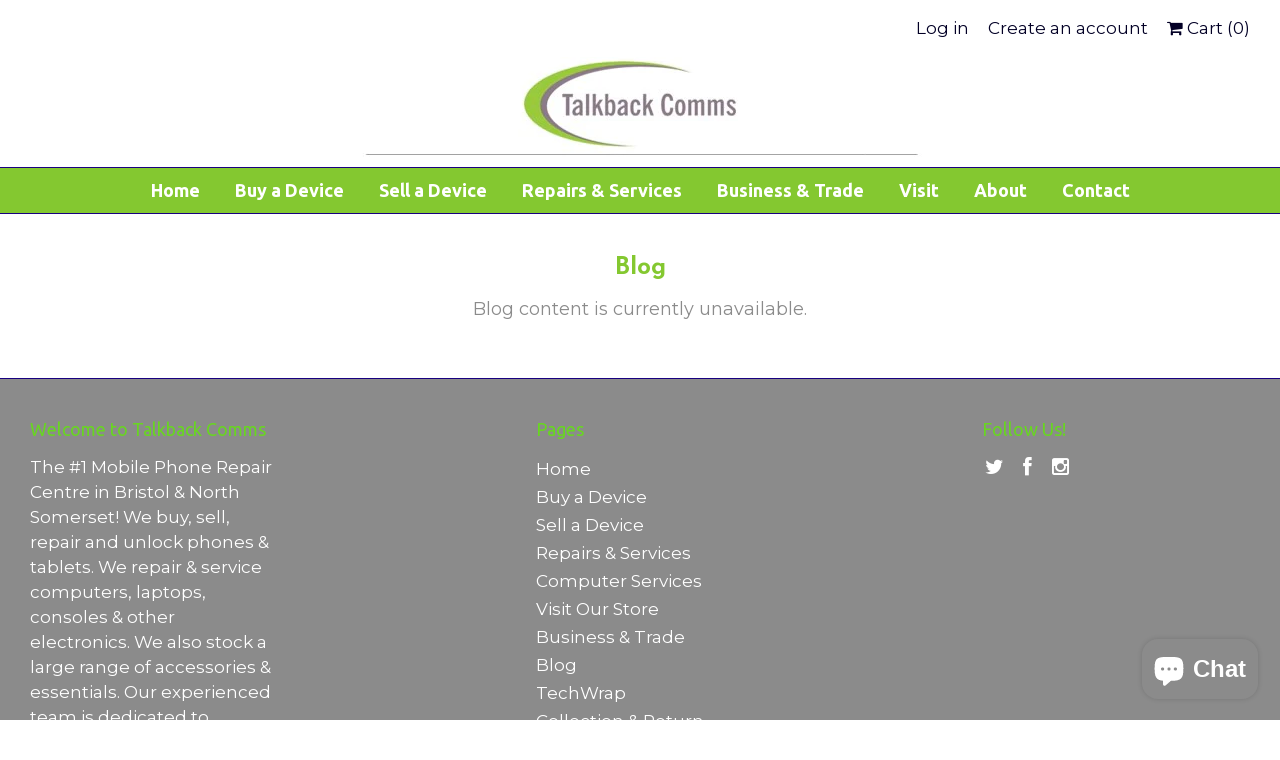

--- FILE ---
content_type: text/html; charset=utf-8
request_url: https://talkbackcomms.com/blogs/news/apple-carphone-warehouse-closing-stores
body_size: 12981
content:
<!DOCTYPE html>
<!--[if lt IE 7]>  <html class="ie ie6" lang="en"> <![endif]-->
<!--[if IE 7]>     <html class="ie ie7" lang="en"> <![endif]-->
<!--[if IE 8]>     <html class="ie ie8" lang="en"> <![endif]-->
<!--[if IE 9]>     <html class="ie ie9" lang="en"> <![endif]-->
<!--[if gt IE 9]>  <html class="ie" lang="en"> <![endif]-->
<!--[if !IE]><!--> <html lang="en"> <!--<![endif]-->
<head>
  <meta name="facebook-domain-verification" content="802glznsimqzgia1ydf36rxwcxtbbx" />
<script id="TOS_SCRIPT_ID" href="//talkbackcomms.com/cdn/shop/t/2/assets/7c2e2cd6167d10cd2ca8d6477d6a2e041d42b89750ed8249082438101de7d246.json?v=69945314891411440421614070104"></script>


<meta charset="UTF-8">
<meta http-equiv="X-UA-Compatible" content="IE=edge,chrome=1">
<meta name="viewport" content="width=device-width, initial-scale=1.0">
<meta name="description" content="Mobile Phone, Tablet & Laptop Repairs. Express service carried out by our skilled technicans in-store. Online mail-in service & drop-in service available. Corporate accounts available. Pre-owned & refurbished smartphones & tablets and accessories for sale." />



  <meta property="og:type" content="article" />
  <meta property="og:title" content="Apple &amp; Carphone Warehouse Closing Stores" />  
  
  
    
    
    
      <meta property="og:image" content="http://cdn.shopify.com/s/files/1/0969/8278/files/store.png?v=1643727564" />
      <meta property="og:image:secure_url" content="https://cdn.shopify.com/s/files/1/0969/8278/files/store.png?v=1643727564" />
    
  



  <meta property="og:description" content="It&#39;s the Apple-ocalypse!☢️ Apple have elected to close down all their stores worldwide for a minimum of 2 weeks in order to protect staff, customers and to help slow down the spread of the virus. Apple have 38 stores across the UK.The only locations that will remain open are the stores in China, which re-opened recentl" />

<meta property="og:url" content="https://talkbackcomms.com/blogs/news/apple-carphone-warehouse-closing-stores" />
<meta property="og:site_name" content="Talkback Comms" />



  <meta name="twitter:site" content="@talkback_comms">

 

  <meta name="twitter:card" content="summary" />
  <meta name="twitter:title" content="Apple &amp; Carphone Warehouse Closing Stores" />
  <meta name="twitter:description" content="It&#39;s the Apple-ocalypse!☢️ Apple have elected to close down all their stores worldwide for a minimum of 2 weeks in order to protect staff, customers and to help slow down the spread of the virus. Apple have 38 stores across the UK.The only locations that will remain open are the stores in China, which re-opened recently. This is because new" />
  
  
    
    
    
    <meta property="twitter:image" content="http://cdn.shopify.com/s/files/1/0969/8278/files/store.png?v=1643727564" />
    
 

  


<title>Apple &amp; Carphone Warehouse Closing Stores | Talkback Comms</title>

<link rel="canonical" href="https://talkbackcomms.com/blogs/news/apple-carphone-warehouse-closing-stores" />
<link rel="shortcut icon" href="//talkbackcomms.com/cdn/shop/t/2/assets/favicon.png?v=140302547720748281561570183774"/>

<link href='//fonts.googleapis.com/css?family=Montserrat:400,500,700|Josefin+Sans:400,500,600,700|Ubuntu:400,500,700' rel='stylesheet' type='text/css'>
<link href="//talkbackcomms.com/cdn/shop/t/2/assets/reset.css?v=99123566952203779971440410028" rel="stylesheet" type="text/css" media="all" />
<link href="//talkbackcomms.com/cdn/shop/t/2/assets/style.css?v=181418849165007333971755344717" rel="stylesheet" type="text/css" media="all" />
<link href="//netdna.bootstrapcdn.com/font-awesome/4.0.3/css/font-awesome.css" rel="stylesheet"/>

<script src="//talkbackcomms.com/cdn/shop/t/2/assets/modernizr.js?v=88945167017500333811440410028" type="text/javascript"></script>
<script src="//ajax.googleapis.com/ajax/libs/jquery/1.10.2/jquery.min.js" type="text/javascript"></script>
<script src="//talkbackcomms.com/cdn/shop/t/2/assets/jquery.cookie.min.js?v=160339820681832925581440410027" type="text/javascript"></script>

<!--[if lt IE 9]>
<script src="//html5shim.googlecode.com/svn/trunk/html5.js"></script>
<![endif]-->

<script type="text/javascript">
  function imgLoaded(img){
      var $img = $(img);
      $img.closest('.img-outer').addClass('loaded');
  };
</script>

<script>window.performance && window.performance.mark && window.performance.mark('shopify.content_for_header.start');</script><meta id="shopify-digital-wallet" name="shopify-digital-wallet" content="/9698278/digital_wallets/dialog">
<meta name="shopify-checkout-api-token" content="26c9fea2e21e015fbc05fb79c2842849">
<meta id="in-context-paypal-metadata" data-shop-id="9698278" data-venmo-supported="false" data-environment="production" data-locale="en_US" data-paypal-v4="true" data-currency="GBP">
<link rel="alternate" type="application/atom+xml" title="Feed" href="/blogs/news.atom" />
<script async="async" src="/checkouts/internal/preloads.js?locale=en-GB"></script>
<script id="shopify-features" type="application/json">{"accessToken":"26c9fea2e21e015fbc05fb79c2842849","betas":["rich-media-storefront-analytics"],"domain":"talkbackcomms.com","predictiveSearch":true,"shopId":9698278,"locale":"en"}</script>
<script>var Shopify = Shopify || {};
Shopify.shop = "talkbackcomms.myshopify.com";
Shopify.locale = "en";
Shopify.currency = {"active":"GBP","rate":"1.0"};
Shopify.country = "GB";
Shopify.theme = {"name":"Weekend","id":37989636,"schema_name":null,"schema_version":null,"theme_store_id":628,"role":"main"};
Shopify.theme.handle = "null";
Shopify.theme.style = {"id":null,"handle":null};
Shopify.cdnHost = "talkbackcomms.com/cdn";
Shopify.routes = Shopify.routes || {};
Shopify.routes.root = "/";</script>
<script type="module">!function(o){(o.Shopify=o.Shopify||{}).modules=!0}(window);</script>
<script>!function(o){function n(){var o=[];function n(){o.push(Array.prototype.slice.apply(arguments))}return n.q=o,n}var t=o.Shopify=o.Shopify||{};t.loadFeatures=n(),t.autoloadFeatures=n()}(window);</script>
<script id="shop-js-analytics" type="application/json">{"pageType":"article"}</script>
<script defer="defer" async type="module" src="//talkbackcomms.com/cdn/shopifycloud/shop-js/modules/v2/client.init-shop-cart-sync_CG-L-Qzi.en.esm.js"></script>
<script defer="defer" async type="module" src="//talkbackcomms.com/cdn/shopifycloud/shop-js/modules/v2/chunk.common_B8yXDTDb.esm.js"></script>
<script type="module">
  await import("//talkbackcomms.com/cdn/shopifycloud/shop-js/modules/v2/client.init-shop-cart-sync_CG-L-Qzi.en.esm.js");
await import("//talkbackcomms.com/cdn/shopifycloud/shop-js/modules/v2/chunk.common_B8yXDTDb.esm.js");

  window.Shopify.SignInWithShop?.initShopCartSync?.({"fedCMEnabled":true,"windoidEnabled":true});

</script>
<script>(function() {
  var isLoaded = false;
  function asyncLoad() {
    if (isLoaded) return;
    isLoaded = true;
    var urls = ["https:\/\/cdn.seguno.com\/storefront.js?v=1.0.0\u0026id=cc73a03ee8cc4c968eab4361eed85f74\u0026bv=1766150570000\u0026cv=1732092070000\u0026shop=talkbackcomms.myshopify.com","https:\/\/s3.eu-west-1.amazonaws.com\/production-klarna-il-shopify-osm\/a6c5e37d3b587ca7438f15aa90b429b47085a035\/talkbackcomms.myshopify.com-1708635706453.js?shop=talkbackcomms.myshopify.com","\/\/backinstock.useamp.com\/widget\/40485_1767156684.js?category=bis\u0026v=6\u0026shop=talkbackcomms.myshopify.com"];
    for (var i = 0; i < urls.length; i++) {
      var s = document.createElement('script');
      s.type = 'text/javascript';
      s.async = true;
      s.src = urls[i];
      var x = document.getElementsByTagName('script')[0];
      x.parentNode.insertBefore(s, x);
    }
  };
  if(window.attachEvent) {
    window.attachEvent('onload', asyncLoad);
  } else {
    window.addEventListener('load', asyncLoad, false);
  }
})();</script>
<script id="__st">var __st={"a":9698278,"offset":0,"reqid":"aac1d2f5-e099-4342-bf72-8035ead31f47-1768177880","pageurl":"talkbackcomms.com\/blogs\/news\/apple-carphone-warehouse-closing-stores","s":"articles-558242988192","u":"1506c81023d6","p":"article","rtyp":"article","rid":558242988192};</script>
<script>window.ShopifyPaypalV4VisibilityTracking = true;</script>
<script id="captcha-bootstrap">!function(){'use strict';const t='contact',e='account',n='new_comment',o=[[t,t],['blogs',n],['comments',n],[t,'customer']],c=[[e,'customer_login'],[e,'guest_login'],[e,'recover_customer_password'],[e,'create_customer']],r=t=>t.map((([t,e])=>`form[action*='/${t}']:not([data-nocaptcha='true']) input[name='form_type'][value='${e}']`)).join(','),a=t=>()=>t?[...document.querySelectorAll(t)].map((t=>t.form)):[];function s(){const t=[...o],e=r(t);return a(e)}const i='password',u='form_key',d=['recaptcha-v3-token','g-recaptcha-response','h-captcha-response',i],f=()=>{try{return window.sessionStorage}catch{return}},m='__shopify_v',_=t=>t.elements[u];function p(t,e,n=!1){try{const o=window.sessionStorage,c=JSON.parse(o.getItem(e)),{data:r}=function(t){const{data:e,action:n}=t;return t[m]||n?{data:e,action:n}:{data:t,action:n}}(c);for(const[e,n]of Object.entries(r))t.elements[e]&&(t.elements[e].value=n);n&&o.removeItem(e)}catch(o){console.error('form repopulation failed',{error:o})}}const l='form_type',E='cptcha';function T(t){t.dataset[E]=!0}const w=window,h=w.document,L='Shopify',v='ce_forms',y='captcha';let A=!1;((t,e)=>{const n=(g='f06e6c50-85a8-45c8-87d0-21a2b65856fe',I='https://cdn.shopify.com/shopifycloud/storefront-forms-hcaptcha/ce_storefront_forms_captcha_hcaptcha.v1.5.2.iife.js',D={infoText:'Protected by hCaptcha',privacyText:'Privacy',termsText:'Terms'},(t,e,n)=>{const o=w[L][v],c=o.bindForm;if(c)return c(t,g,e,D).then(n);var r;o.q.push([[t,g,e,D],n]),r=I,A||(h.body.append(Object.assign(h.createElement('script'),{id:'captcha-provider',async:!0,src:r})),A=!0)});var g,I,D;w[L]=w[L]||{},w[L][v]=w[L][v]||{},w[L][v].q=[],w[L][y]=w[L][y]||{},w[L][y].protect=function(t,e){n(t,void 0,e),T(t)},Object.freeze(w[L][y]),function(t,e,n,w,h,L){const[v,y,A,g]=function(t,e,n){const i=e?o:[],u=t?c:[],d=[...i,...u],f=r(d),m=r(i),_=r(d.filter((([t,e])=>n.includes(e))));return[a(f),a(m),a(_),s()]}(w,h,L),I=t=>{const e=t.target;return e instanceof HTMLFormElement?e:e&&e.form},D=t=>v().includes(t);t.addEventListener('submit',(t=>{const e=I(t);if(!e)return;const n=D(e)&&!e.dataset.hcaptchaBound&&!e.dataset.recaptchaBound,o=_(e),c=g().includes(e)&&(!o||!o.value);(n||c)&&t.preventDefault(),c&&!n&&(function(t){try{if(!f())return;!function(t){const e=f();if(!e)return;const n=_(t);if(!n)return;const o=n.value;o&&e.removeItem(o)}(t);const e=Array.from(Array(32),(()=>Math.random().toString(36)[2])).join('');!function(t,e){_(t)||t.append(Object.assign(document.createElement('input'),{type:'hidden',name:u})),t.elements[u].value=e}(t,e),function(t,e){const n=f();if(!n)return;const o=[...t.querySelectorAll(`input[type='${i}']`)].map((({name:t})=>t)),c=[...d,...o],r={};for(const[a,s]of new FormData(t).entries())c.includes(a)||(r[a]=s);n.setItem(e,JSON.stringify({[m]:1,action:t.action,data:r}))}(t,e)}catch(e){console.error('failed to persist form',e)}}(e),e.submit())}));const S=(t,e)=>{t&&!t.dataset[E]&&(n(t,e.some((e=>e===t))),T(t))};for(const o of['focusin','change'])t.addEventListener(o,(t=>{const e=I(t);D(e)&&S(e,y())}));const B=e.get('form_key'),M=e.get(l),P=B&&M;t.addEventListener('DOMContentLoaded',(()=>{const t=y();if(P)for(const e of t)e.elements[l].value===M&&p(e,B);[...new Set([...A(),...v().filter((t=>'true'===t.dataset.shopifyCaptcha))])].forEach((e=>S(e,t)))}))}(h,new URLSearchParams(w.location.search),n,t,e,['guest_login'])})(!0,!0)}();</script>
<script integrity="sha256-4kQ18oKyAcykRKYeNunJcIwy7WH5gtpwJnB7kiuLZ1E=" data-source-attribution="shopify.loadfeatures" defer="defer" src="//talkbackcomms.com/cdn/shopifycloud/storefront/assets/storefront/load_feature-a0a9edcb.js" crossorigin="anonymous"></script>
<script data-source-attribution="shopify.dynamic_checkout.dynamic.init">var Shopify=Shopify||{};Shopify.PaymentButton=Shopify.PaymentButton||{isStorefrontPortableWallets:!0,init:function(){window.Shopify.PaymentButton.init=function(){};var t=document.createElement("script");t.src="https://talkbackcomms.com/cdn/shopifycloud/portable-wallets/latest/portable-wallets.en.js",t.type="module",document.head.appendChild(t)}};
</script>
<script data-source-attribution="shopify.dynamic_checkout.buyer_consent">
  function portableWalletsHideBuyerConsent(e){var t=document.getElementById("shopify-buyer-consent"),n=document.getElementById("shopify-subscription-policy-button");t&&n&&(t.classList.add("hidden"),t.setAttribute("aria-hidden","true"),n.removeEventListener("click",e))}function portableWalletsShowBuyerConsent(e){var t=document.getElementById("shopify-buyer-consent"),n=document.getElementById("shopify-subscription-policy-button");t&&n&&(t.classList.remove("hidden"),t.removeAttribute("aria-hidden"),n.addEventListener("click",e))}window.Shopify?.PaymentButton&&(window.Shopify.PaymentButton.hideBuyerConsent=portableWalletsHideBuyerConsent,window.Shopify.PaymentButton.showBuyerConsent=portableWalletsShowBuyerConsent);
</script>
<script data-source-attribution="shopify.dynamic_checkout.cart.bootstrap">document.addEventListener("DOMContentLoaded",(function(){function t(){return document.querySelector("shopify-accelerated-checkout-cart, shopify-accelerated-checkout")}if(t())Shopify.PaymentButton.init();else{new MutationObserver((function(e,n){t()&&(Shopify.PaymentButton.init(),n.disconnect())})).observe(document.body,{childList:!0,subtree:!0})}}));
</script>
<link id="shopify-accelerated-checkout-styles" rel="stylesheet" media="screen" href="https://talkbackcomms.com/cdn/shopifycloud/portable-wallets/latest/accelerated-checkout-backwards-compat.css" crossorigin="anonymous">
<style id="shopify-accelerated-checkout-cart">
        #shopify-buyer-consent {
  margin-top: 1em;
  display: inline-block;
  width: 100%;
}

#shopify-buyer-consent.hidden {
  display: none;
}

#shopify-subscription-policy-button {
  background: none;
  border: none;
  padding: 0;
  text-decoration: underline;
  font-size: inherit;
  cursor: pointer;
}

#shopify-subscription-policy-button::before {
  box-shadow: none;
}

      </style>

<script>window.performance && window.performance.mark && window.performance.mark('shopify.content_for_header.end');</script>
<script src="https://cdn.shopify.com/extensions/7bc9bb47-adfa-4267-963e-cadee5096caf/inbox-1252/assets/inbox-chat-loader.js" type="text/javascript" defer="defer"></script>
<link href="https://monorail-edge.shopifysvc.com" rel="dns-prefetch">
<script>(function(){if ("sendBeacon" in navigator && "performance" in window) {try {var session_token_from_headers = performance.getEntriesByType('navigation')[0].serverTiming.find(x => x.name == '_s').description;} catch {var session_token_from_headers = undefined;}var session_cookie_matches = document.cookie.match(/_shopify_s=([^;]*)/);var session_token_from_cookie = session_cookie_matches && session_cookie_matches.length === 2 ? session_cookie_matches[1] : "";var session_token = session_token_from_headers || session_token_from_cookie || "";function handle_abandonment_event(e) {var entries = performance.getEntries().filter(function(entry) {return /monorail-edge.shopifysvc.com/.test(entry.name);});if (!window.abandonment_tracked && entries.length === 0) {window.abandonment_tracked = true;var currentMs = Date.now();var navigation_start = performance.timing.navigationStart;var payload = {shop_id: 9698278,url: window.location.href,navigation_start,duration: currentMs - navigation_start,session_token,page_type: "article"};window.navigator.sendBeacon("https://monorail-edge.shopifysvc.com/v1/produce", JSON.stringify({schema_id: "online_store_buyer_site_abandonment/1.1",payload: payload,metadata: {event_created_at_ms: currentMs,event_sent_at_ms: currentMs}}));}}window.addEventListener('pagehide', handle_abandonment_event);}}());</script>
<script id="web-pixels-manager-setup">(function e(e,d,r,n,o){if(void 0===o&&(o={}),!Boolean(null===(a=null===(i=window.Shopify)||void 0===i?void 0:i.analytics)||void 0===a?void 0:a.replayQueue)){var i,a;window.Shopify=window.Shopify||{};var t=window.Shopify;t.analytics=t.analytics||{};var s=t.analytics;s.replayQueue=[],s.publish=function(e,d,r){return s.replayQueue.push([e,d,r]),!0};try{self.performance.mark("wpm:start")}catch(e){}var l=function(){var e={modern:/Edge?\/(1{2}[4-9]|1[2-9]\d|[2-9]\d{2}|\d{4,})\.\d+(\.\d+|)|Firefox\/(1{2}[4-9]|1[2-9]\d|[2-9]\d{2}|\d{4,})\.\d+(\.\d+|)|Chrom(ium|e)\/(9{2}|\d{3,})\.\d+(\.\d+|)|(Maci|X1{2}).+ Version\/(15\.\d+|(1[6-9]|[2-9]\d|\d{3,})\.\d+)([,.]\d+|)( \(\w+\)|)( Mobile\/\w+|) Safari\/|Chrome.+OPR\/(9{2}|\d{3,})\.\d+\.\d+|(CPU[ +]OS|iPhone[ +]OS|CPU[ +]iPhone|CPU IPhone OS|CPU iPad OS)[ +]+(15[._]\d+|(1[6-9]|[2-9]\d|\d{3,})[._]\d+)([._]\d+|)|Android:?[ /-](13[3-9]|1[4-9]\d|[2-9]\d{2}|\d{4,})(\.\d+|)(\.\d+|)|Android.+Firefox\/(13[5-9]|1[4-9]\d|[2-9]\d{2}|\d{4,})\.\d+(\.\d+|)|Android.+Chrom(ium|e)\/(13[3-9]|1[4-9]\d|[2-9]\d{2}|\d{4,})\.\d+(\.\d+|)|SamsungBrowser\/([2-9]\d|\d{3,})\.\d+/,legacy:/Edge?\/(1[6-9]|[2-9]\d|\d{3,})\.\d+(\.\d+|)|Firefox\/(5[4-9]|[6-9]\d|\d{3,})\.\d+(\.\d+|)|Chrom(ium|e)\/(5[1-9]|[6-9]\d|\d{3,})\.\d+(\.\d+|)([\d.]+$|.*Safari\/(?![\d.]+ Edge\/[\d.]+$))|(Maci|X1{2}).+ Version\/(10\.\d+|(1[1-9]|[2-9]\d|\d{3,})\.\d+)([,.]\d+|)( \(\w+\)|)( Mobile\/\w+|) Safari\/|Chrome.+OPR\/(3[89]|[4-9]\d|\d{3,})\.\d+\.\d+|(CPU[ +]OS|iPhone[ +]OS|CPU[ +]iPhone|CPU IPhone OS|CPU iPad OS)[ +]+(10[._]\d+|(1[1-9]|[2-9]\d|\d{3,})[._]\d+)([._]\d+|)|Android:?[ /-](13[3-9]|1[4-9]\d|[2-9]\d{2}|\d{4,})(\.\d+|)(\.\d+|)|Mobile Safari.+OPR\/([89]\d|\d{3,})\.\d+\.\d+|Android.+Firefox\/(13[5-9]|1[4-9]\d|[2-9]\d{2}|\d{4,})\.\d+(\.\d+|)|Android.+Chrom(ium|e)\/(13[3-9]|1[4-9]\d|[2-9]\d{2}|\d{4,})\.\d+(\.\d+|)|Android.+(UC? ?Browser|UCWEB|U3)[ /]?(15\.([5-9]|\d{2,})|(1[6-9]|[2-9]\d|\d{3,})\.\d+)\.\d+|SamsungBrowser\/(5\.\d+|([6-9]|\d{2,})\.\d+)|Android.+MQ{2}Browser\/(14(\.(9|\d{2,})|)|(1[5-9]|[2-9]\d|\d{3,})(\.\d+|))(\.\d+|)|K[Aa][Ii]OS\/(3\.\d+|([4-9]|\d{2,})\.\d+)(\.\d+|)/},d=e.modern,r=e.legacy,n=navigator.userAgent;return n.match(d)?"modern":n.match(r)?"legacy":"unknown"}(),u="modern"===l?"modern":"legacy",c=(null!=n?n:{modern:"",legacy:""})[u],f=function(e){return[e.baseUrl,"/wpm","/b",e.hashVersion,"modern"===e.buildTarget?"m":"l",".js"].join("")}({baseUrl:d,hashVersion:r,buildTarget:u}),m=function(e){var d=e.version,r=e.bundleTarget,n=e.surface,o=e.pageUrl,i=e.monorailEndpoint;return{emit:function(e){var a=e.status,t=e.errorMsg,s=(new Date).getTime(),l=JSON.stringify({metadata:{event_sent_at_ms:s},events:[{schema_id:"web_pixels_manager_load/3.1",payload:{version:d,bundle_target:r,page_url:o,status:a,surface:n,error_msg:t},metadata:{event_created_at_ms:s}}]});if(!i)return console&&console.warn&&console.warn("[Web Pixels Manager] No Monorail endpoint provided, skipping logging."),!1;try{return self.navigator.sendBeacon.bind(self.navigator)(i,l)}catch(e){}var u=new XMLHttpRequest;try{return u.open("POST",i,!0),u.setRequestHeader("Content-Type","text/plain"),u.send(l),!0}catch(e){return console&&console.warn&&console.warn("[Web Pixels Manager] Got an unhandled error while logging to Monorail."),!1}}}}({version:r,bundleTarget:l,surface:e.surface,pageUrl:self.location.href,monorailEndpoint:e.monorailEndpoint});try{o.browserTarget=l,function(e){var d=e.src,r=e.async,n=void 0===r||r,o=e.onload,i=e.onerror,a=e.sri,t=e.scriptDataAttributes,s=void 0===t?{}:t,l=document.createElement("script"),u=document.querySelector("head"),c=document.querySelector("body");if(l.async=n,l.src=d,a&&(l.integrity=a,l.crossOrigin="anonymous"),s)for(var f in s)if(Object.prototype.hasOwnProperty.call(s,f))try{l.dataset[f]=s[f]}catch(e){}if(o&&l.addEventListener("load",o),i&&l.addEventListener("error",i),u)u.appendChild(l);else{if(!c)throw new Error("Did not find a head or body element to append the script");c.appendChild(l)}}({src:f,async:!0,onload:function(){if(!function(){var e,d;return Boolean(null===(d=null===(e=window.Shopify)||void 0===e?void 0:e.analytics)||void 0===d?void 0:d.initialized)}()){var d=window.webPixelsManager.init(e)||void 0;if(d){var r=window.Shopify.analytics;r.replayQueue.forEach((function(e){var r=e[0],n=e[1],o=e[2];d.publishCustomEvent(r,n,o)})),r.replayQueue=[],r.publish=d.publishCustomEvent,r.visitor=d.visitor,r.initialized=!0}}},onerror:function(){return m.emit({status:"failed",errorMsg:"".concat(f," has failed to load")})},sri:function(e){var d=/^sha384-[A-Za-z0-9+/=]+$/;return"string"==typeof e&&d.test(e)}(c)?c:"",scriptDataAttributes:o}),m.emit({status:"loading"})}catch(e){m.emit({status:"failed",errorMsg:(null==e?void 0:e.message)||"Unknown error"})}}})({shopId: 9698278,storefrontBaseUrl: "https://talkbackcomms.com",extensionsBaseUrl: "https://extensions.shopifycdn.com/cdn/shopifycloud/web-pixels-manager",monorailEndpoint: "https://monorail-edge.shopifysvc.com/unstable/produce_batch",surface: "storefront-renderer",enabledBetaFlags: ["2dca8a86","a0d5f9d2"],webPixelsConfigList: [{"id":"615940256","configuration":"{\"config\":\"{\\\"pixel_id\\\":\\\"G-Y4J0GQY7PR\\\",\\\"gtag_events\\\":[{\\\"type\\\":\\\"purchase\\\",\\\"action_label\\\":\\\"G-Y4J0GQY7PR\\\"},{\\\"type\\\":\\\"page_view\\\",\\\"action_label\\\":\\\"G-Y4J0GQY7PR\\\"},{\\\"type\\\":\\\"view_item\\\",\\\"action_label\\\":\\\"G-Y4J0GQY7PR\\\"},{\\\"type\\\":\\\"search\\\",\\\"action_label\\\":\\\"G-Y4J0GQY7PR\\\"},{\\\"type\\\":\\\"add_to_cart\\\",\\\"action_label\\\":\\\"G-Y4J0GQY7PR\\\"},{\\\"type\\\":\\\"begin_checkout\\\",\\\"action_label\\\":\\\"G-Y4J0GQY7PR\\\"},{\\\"type\\\":\\\"add_payment_info\\\",\\\"action_label\\\":\\\"G-Y4J0GQY7PR\\\"}],\\\"enable_monitoring_mode\\\":false}\"}","eventPayloadVersion":"v1","runtimeContext":"OPEN","scriptVersion":"b2a88bafab3e21179ed38636efcd8a93","type":"APP","apiClientId":1780363,"privacyPurposes":[],"dataSharingAdjustments":{"protectedCustomerApprovalScopes":["read_customer_address","read_customer_email","read_customer_name","read_customer_personal_data","read_customer_phone"]}},{"id":"185434272","configuration":"{\"pixel_id\":\"1480527318748410\",\"pixel_type\":\"facebook_pixel\",\"metaapp_system_user_token\":\"-\"}","eventPayloadVersion":"v1","runtimeContext":"OPEN","scriptVersion":"ca16bc87fe92b6042fbaa3acc2fbdaa6","type":"APP","apiClientId":2329312,"privacyPurposes":["ANALYTICS","MARKETING","SALE_OF_DATA"],"dataSharingAdjustments":{"protectedCustomerApprovalScopes":["read_customer_address","read_customer_email","read_customer_name","read_customer_personal_data","read_customer_phone"]}},{"id":"shopify-app-pixel","configuration":"{}","eventPayloadVersion":"v1","runtimeContext":"STRICT","scriptVersion":"0450","apiClientId":"shopify-pixel","type":"APP","privacyPurposes":["ANALYTICS","MARKETING"]},{"id":"shopify-custom-pixel","eventPayloadVersion":"v1","runtimeContext":"LAX","scriptVersion":"0450","apiClientId":"shopify-pixel","type":"CUSTOM","privacyPurposes":["ANALYTICS","MARKETING"]}],isMerchantRequest: false,initData: {"shop":{"name":"Talkback Comms","paymentSettings":{"currencyCode":"GBP"},"myshopifyDomain":"talkbackcomms.myshopify.com","countryCode":"GB","storefrontUrl":"https:\/\/talkbackcomms.com"},"customer":null,"cart":null,"checkout":null,"productVariants":[],"purchasingCompany":null},},"https://talkbackcomms.com/cdn","7cecd0b6w90c54c6cpe92089d5m57a67346",{"modern":"","legacy":""},{"shopId":"9698278","storefrontBaseUrl":"https:\/\/talkbackcomms.com","extensionBaseUrl":"https:\/\/extensions.shopifycdn.com\/cdn\/shopifycloud\/web-pixels-manager","surface":"storefront-renderer","enabledBetaFlags":"[\"2dca8a86\", \"a0d5f9d2\"]","isMerchantRequest":"false","hashVersion":"7cecd0b6w90c54c6cpe92089d5m57a67346","publish":"custom","events":"[[\"page_viewed\",{}]]"});</script><script>
  window.ShopifyAnalytics = window.ShopifyAnalytics || {};
  window.ShopifyAnalytics.meta = window.ShopifyAnalytics.meta || {};
  window.ShopifyAnalytics.meta.currency = 'GBP';
  var meta = {"page":{"pageType":"article","resourceType":"article","resourceId":558242988192,"requestId":"aac1d2f5-e099-4342-bf72-8035ead31f47-1768177880"}};
  for (var attr in meta) {
    window.ShopifyAnalytics.meta[attr] = meta[attr];
  }
</script>
<script class="analytics">
  (function () {
    var customDocumentWrite = function(content) {
      var jquery = null;

      if (window.jQuery) {
        jquery = window.jQuery;
      } else if (window.Checkout && window.Checkout.$) {
        jquery = window.Checkout.$;
      }

      if (jquery) {
        jquery('body').append(content);
      }
    };

    var hasLoggedConversion = function(token) {
      if (token) {
        return document.cookie.indexOf('loggedConversion=' + token) !== -1;
      }
      return false;
    }

    var setCookieIfConversion = function(token) {
      if (token) {
        var twoMonthsFromNow = new Date(Date.now());
        twoMonthsFromNow.setMonth(twoMonthsFromNow.getMonth() + 2);

        document.cookie = 'loggedConversion=' + token + '; expires=' + twoMonthsFromNow;
      }
    }

    var trekkie = window.ShopifyAnalytics.lib = window.trekkie = window.trekkie || [];
    if (trekkie.integrations) {
      return;
    }
    trekkie.methods = [
      'identify',
      'page',
      'ready',
      'track',
      'trackForm',
      'trackLink'
    ];
    trekkie.factory = function(method) {
      return function() {
        var args = Array.prototype.slice.call(arguments);
        args.unshift(method);
        trekkie.push(args);
        return trekkie;
      };
    };
    for (var i = 0; i < trekkie.methods.length; i++) {
      var key = trekkie.methods[i];
      trekkie[key] = trekkie.factory(key);
    }
    trekkie.load = function(config) {
      trekkie.config = config || {};
      trekkie.config.initialDocumentCookie = document.cookie;
      var first = document.getElementsByTagName('script')[0];
      var script = document.createElement('script');
      script.type = 'text/javascript';
      script.onerror = function(e) {
        var scriptFallback = document.createElement('script');
        scriptFallback.type = 'text/javascript';
        scriptFallback.onerror = function(error) {
                var Monorail = {
      produce: function produce(monorailDomain, schemaId, payload) {
        var currentMs = new Date().getTime();
        var event = {
          schema_id: schemaId,
          payload: payload,
          metadata: {
            event_created_at_ms: currentMs,
            event_sent_at_ms: currentMs
          }
        };
        return Monorail.sendRequest("https://" + monorailDomain + "/v1/produce", JSON.stringify(event));
      },
      sendRequest: function sendRequest(endpointUrl, payload) {
        // Try the sendBeacon API
        if (window && window.navigator && typeof window.navigator.sendBeacon === 'function' && typeof window.Blob === 'function' && !Monorail.isIos12()) {
          var blobData = new window.Blob([payload], {
            type: 'text/plain'
          });

          if (window.navigator.sendBeacon(endpointUrl, blobData)) {
            return true;
          } // sendBeacon was not successful

        } // XHR beacon

        var xhr = new XMLHttpRequest();

        try {
          xhr.open('POST', endpointUrl);
          xhr.setRequestHeader('Content-Type', 'text/plain');
          xhr.send(payload);
        } catch (e) {
          console.log(e);
        }

        return false;
      },
      isIos12: function isIos12() {
        return window.navigator.userAgent.lastIndexOf('iPhone; CPU iPhone OS 12_') !== -1 || window.navigator.userAgent.lastIndexOf('iPad; CPU OS 12_') !== -1;
      }
    };
    Monorail.produce('monorail-edge.shopifysvc.com',
      'trekkie_storefront_load_errors/1.1',
      {shop_id: 9698278,
      theme_id: 37989636,
      app_name: "storefront",
      context_url: window.location.href,
      source_url: "//talkbackcomms.com/cdn/s/trekkie.storefront.05c509f133afcfb9f2a8aef7ef881fd109f9b92e.min.js"});

        };
        scriptFallback.async = true;
        scriptFallback.src = '//talkbackcomms.com/cdn/s/trekkie.storefront.05c509f133afcfb9f2a8aef7ef881fd109f9b92e.min.js';
        first.parentNode.insertBefore(scriptFallback, first);
      };
      script.async = true;
      script.src = '//talkbackcomms.com/cdn/s/trekkie.storefront.05c509f133afcfb9f2a8aef7ef881fd109f9b92e.min.js';
      first.parentNode.insertBefore(script, first);
    };
    trekkie.load(
      {"Trekkie":{"appName":"storefront","development":false,"defaultAttributes":{"shopId":9698278,"isMerchantRequest":null,"themeId":37989636,"themeCityHash":"16451586907404567065","contentLanguage":"en","currency":"GBP","eventMetadataId":"e7517987-e4c0-4758-84aa-45dc6602b395"},"isServerSideCookieWritingEnabled":true,"monorailRegion":"shop_domain","enabledBetaFlags":["65f19447"]},"Session Attribution":{},"S2S":{"facebookCapiEnabled":true,"source":"trekkie-storefront-renderer","apiClientId":580111}}
    );

    var loaded = false;
    trekkie.ready(function() {
      if (loaded) return;
      loaded = true;

      window.ShopifyAnalytics.lib = window.trekkie;

      var originalDocumentWrite = document.write;
      document.write = customDocumentWrite;
      try { window.ShopifyAnalytics.merchantGoogleAnalytics.call(this); } catch(error) {};
      document.write = originalDocumentWrite;

      window.ShopifyAnalytics.lib.page(null,{"pageType":"article","resourceType":"article","resourceId":558242988192,"requestId":"aac1d2f5-e099-4342-bf72-8035ead31f47-1768177880","shopifyEmitted":true});

      var match = window.location.pathname.match(/checkouts\/(.+)\/(thank_you|post_purchase)/)
      var token = match? match[1]: undefined;
      if (!hasLoggedConversion(token)) {
        setCookieIfConversion(token);
        
      }
    });


        var eventsListenerScript = document.createElement('script');
        eventsListenerScript.async = true;
        eventsListenerScript.src = "//talkbackcomms.com/cdn/shopifycloud/storefront/assets/shop_events_listener-3da45d37.js";
        document.getElementsByTagName('head')[0].appendChild(eventsListenerScript);

})();</script>
  <script>
  if (!window.ga || (window.ga && typeof window.ga !== 'function')) {
    window.ga = function ga() {
      (window.ga.q = window.ga.q || []).push(arguments);
      if (window.Shopify && window.Shopify.analytics && typeof window.Shopify.analytics.publish === 'function') {
        window.Shopify.analytics.publish("ga_stub_called", {}, {sendTo: "google_osp_migration"});
      }
      console.error("Shopify's Google Analytics stub called with:", Array.from(arguments), "\nSee https://help.shopify.com/manual/promoting-marketing/pixels/pixel-migration#google for more information.");
    };
    if (window.Shopify && window.Shopify.analytics && typeof window.Shopify.analytics.publish === 'function') {
      window.Shopify.analytics.publish("ga_stub_initialized", {}, {sendTo: "google_osp_migration"});
    }
  }
</script>
<script
  defer
  src="https://talkbackcomms.com/cdn/shopifycloud/perf-kit/shopify-perf-kit-3.0.3.min.js"
  data-application="storefront-renderer"
  data-shop-id="9698278"
  data-render-region="gcp-us-east1"
  data-page-type="article"
  data-theme-instance-id="37989636"
  data-theme-name=""
  data-theme-version=""
  data-monorail-region="shop_domain"
  data-resource-timing-sampling-rate="10"
  data-shs="true"
  data-shs-beacon="true"
  data-shs-export-with-fetch="true"
  data-shs-logs-sample-rate="1"
  data-shs-beacon-endpoint="https://talkbackcomms.com/api/collect"
></script>
</head>
<meta name="facebook-domain-verification" content="802glznsimqzgia1ydf36rxwcxtbbx" />
<body class="template-article">
  <div class="container" id="SiteContainer">
    <header id="Header">
          <!-- PROMO -->
          
            <div class="wrap">
                <form class="search" method="get" action="/search">
                    <input type="hidden" name="type" value="product"/>
                    <input type="text" name="q" value="" placeholder="Search our store" class="search-query"/>
                    <span class="remove-search"></span>
                </form>
                <!-- SEARCH, CURRENCY, ACCOUNT, CART -->
        <aside id="TopBar">
          <a href="javascript:void(0)" id="SearchToggle" class="so"><span class="desktop so">Search our store</span> <span class="search-toggle so"><i class="fa fa-search so"></i></span></a>

          
            <span class="desktop">
            
              <a href="/account/login" id="customer_login_link">Log in</a>
              <a href="/account/register" id="customer_register_link">Create an account</a>
            
            </span>
          

          <a href="javascript:void(0)" class="mobile toggle-menus"><i class="fa fa-bars"></i></a>

          <a href="/cart/" id="CartButton">
            <i class="fa fa-shopping-cart"></i> Cart (<span class="cart-count">0</span>)
          </a>
        </aside>

                <!-- LOGO -->
                <h1><a href="/" id="Logo"><div class="table-cell"><img src="//talkbackcomms.com/cdn/shop/t/2/assets/logo.png?v=88472745800590513741619682192" alt="Talkback Comms" /></div></a></h1>
      </div>

            <!-- MAIN NAV -->
            <section id="NavMenus">
              <nav>
                <ul id="MainNav">
                  
                      
                      
                      


                    

                    <li class=" ">
                        <a href="/">Home</a>
                        
                        <!-- MOBILE SUBNAVS -->
                        
                      </li>
                  
                      
                      
                      


                    

                    <li class=" ">
                        <a href="/pages/buy">Buy a Device</a>
                        
                        <!-- MOBILE SUBNAVS -->
                        
                      </li>
                  
                      
                      
                      


                    

                    <li class=" ">
                        <a href="/pages/sell">Sell a Device</a>
                        
                        <!-- MOBILE SUBNAVS -->
                        
                      </li>
                  
                      
                      
                      


                    

                    <li class=" ">
                        <a href="/pages/repairs">Repairs &amp; Services</a>
                        
                        <!-- MOBILE SUBNAVS -->
                        
                      </li>
                  
                      
                      
                      


                    

                    <li class=" ">
                        <a href="/pages/business">Business &amp; Trade</a>
                        
                        <!-- MOBILE SUBNAVS -->
                        
                      </li>
                  
                      
                      
                      


                    

                    <li class=" ">
                        <a href="/pages/visit">Visit</a>
                        
                        <!-- MOBILE SUBNAVS -->
                        
                      </li>
                  
                      
                      
                      


                    

                    <li class=" ">
                        <a href="/pages/about">About</a>
                        
                        <!-- MOBILE SUBNAVS -->
                        
                      </li>
                  
                      
                      
                      


                    

                    <li class=" ">
                        <a href="/pages/contact">Contact</a>
                        
                        <!-- MOBILE SUBNAVS -->
                        
                      </li>
                  

                  
                    
                      <li class="mobile"><a href="/account/login" id="customer_login_link">Log in</a></li>
                    
                  
                </ul>
              </nav>

              
          </section>
      </header>

      <!-- CONTENT -->
      <div class="content-wrapper">
      
          <section class="page blog">
  <h2 class="theme">Blog</h2>
  <div class="blog-content">
    <p class="center">Blog content is currently unavailable.</p>
  </div>
</section>

      
      </div>
  </div>

  <div id="Footer">
    <footer>
        <div class="footer-inner just">
            <nav class="footer-text">
              <h5>Welcome to Talkback Comms</h5>
              <p>The #1 Mobile Phone Repair Centre in Bristol &amp; North Somerset! We buy, sell, repair and unlock phones &amp; tablets. We repair &amp; service computers, laptops, consoles &amp; other electronics. We also stock a large range of accessories &amp; essentials. Our experienced team is dedicated to addressing your technological needs.</p>
            </nav>
            <nav class="linklist">
                <h5>Pages</h5>
                <ul>
                    <li><a href="/">Home</a></li><li><a href="/pages/buy">Buy a Device</a></li><li><a href="/pages/sell">Sell a Device</a></li><li><a href="/pages/repairs">Repairs &amp; Services</a></li><li><a href="/pages/computer">Computer Services</a></li><li><a href="/pages/visit">Visit Our Store</a></li><li><a href="/pages/business">Business &amp; Trade</a></li><li><a href="https://talkbackcomms.com/pages/blog">Blog</a></li><li><a href="/pages/techwrap">TechWrap</a></li><li><a href="/pages/collection">Collection &amp; Return</a></li><li><a href="/pages/community">Discounts, Community &amp; Sponsorship</a></li><li><a href="/pages/choose">Why Choose Talkback?</a></li><li><a href="/pages/r2r">Right to Repair</a></li><li><a href="/pages/covid">COVID-19</a></li><li><a href="/pages/faq">FAQ</a></li><li><a href="/pages/about">About Us</a></li><li><a href="/pages/contact">Contact Us</a></li>
                </ul>
            </nav>
      		
            <nav class="social">
              <h5>Follow Us!</h5>
              <ul class="clearfix">
                  <li><a href="https://twitter.com/talkback_comms" title="Talkback Comms on Twitter" target="_blank"><i class="fa fa-twitter"></i></a></li>
                  <li><a href="https://www.facebook.com/talkbackcomms/" title="Talkback Comms on Facebook" target="_blank"><i class="fa fa-facebook"></i></a></li>
                  
                  <li><a href="https://www.instagram.com/talkbackcomms/" title="Talkback Comms on Instagram" target="_blank"><i class="fa fa-instagram"></i></a></li>
                  
                  
                  
                  
                  
              </ul>
            </nav>
          </div>
    </footer>



        <footer class="footer-bottom">
          <div class="just">
        <p class="ib">&copy; 2026 <a href="/">Talkback Comms</a>. </p>
                <aside class="payment">
                  
                    <img src="//talkbackcomms.com/cdn/shopifycloud/storefront/assets/payment_icons/paypal-a7c68b85.svg" />
                  
                </aside>
          </div>
            <!-- CURRENCY -->
            
                <span id="currencies">
  
  
  View prices in: &nbsp; 
  <span data-currency="GBP" class="selected ">GBP</span> &nbsp;
  
    
  
    
      <span data-currency="EUR" class="">EUR</span> &nbsp; 
    
  
</span>
            
      </footer>
    </div>
    
   



<script type="text/javascript" charset="utf-8">
//<![CDATA[
 Shopify.money_format = "&pound;{{amount}}";

// custom selectCallback function (window.selectCallback -- needs to be accessible from many other places!)
var selectCallback = function(variant, selector) {
  $product = $('form#product-form-' + selector.product.id);
  if (variant && variant.available == true) {
    if(variant.price < variant.compare_at_price) {
      $('.old-price', $product).html(Shopify.formatMoney(variant.compare_at_price, "&pound;{{amount}}"))
    } else {
      $('.old-price', $product).text('')
    }
    $('.price', $product).html(Shopify.formatMoney(variant.price, "&pound;{{amount}}"));
    $('.add', $product).removeClass('disabled').removeAttr('disabled').val("Add to Cart");

    /* CURRENCY */
    
    Currency.convertAll('GBP', jQuery('#currencies span.selected').attr('data-currency'), 'span.money', 'money_format');
    
  } else {
    var message = variant ? "Sold Out" : "Sold Out";
    $('.old-price', $product).text('')
    $('.price', $product).text(message);
    $('.add', $product).addClass('disabled').attr('disabled', 'disabled').val(message);
  }

  /* VARIANT IMAGES */
  if (variant && variant.featured_image) {
    // slider is namespace of bxSlider
    if (slider.length) {
      // product page
      var varImg = variant.featured_image.src,
        strArr = varImg.split('/products/'),
        imageArr = strArr[1].split("."),
        imageName = imageArr[0];

      // HACK TO RETRIEVE IMAGE INDEX, BECAUSE variant.featured_image.position IS WRONG
      for (var i = 0; i < selector.product.images.length; i++) {
        var thisImg = selector.product.images[i],
          thisStrArr = thisImg.split('/products/'),
          thisImgArr = thisStrArr[1].split("."),
          thisImgName = thisImgArr[0];
        if(imageName.indexOf(thisImgName) !== -1) {
          pos = i;
          slider.goToSlide(pos);
        }
      }
    } else {
      // quick view
      var original_image = $product.closest('.product').find('.img-outer').find('img'), new_image = variant.featured_image;
      original_image.each(function() {
        Shopify.Image.switchImage(new_image, $(this)[0], function (new_image_src, original_image, element) {
          $(element).attr('src', new_image_src);
        });
      });
    }
  }
}

//]]>
</script>
<script src="/services/javascripts/currencies.js" type="text/javascript"></script>
<script src="//talkbackcomms.com/cdn/shop/t/2/assets/jquery.currencies.min.js?v=41469081904740891401440410027" type="text/javascript"></script>
<script>
// Pick your format here:  
// Can be 'money_format' or 'money_with_currency_format'
Currency.format = 'money_format';
var shopCurrency = 'GBP';
var cookieCurrency = Currency.cookie.read();

// Fix for customer account pages 
jQuery('span.money span.money').each(function() {
	jQuery(this).parent('span.money').removeClass('money');
});

// Add precalculated shop currency to data attribute 
jQuery('span.money').each(function() {
	jQuery(this).attr('data-currency-GBP', jQuery(this).html());
});

// Select all your currencies buttons.
var buttons = jQuery('#currencies span');

// When the page loads.
if (cookieCurrency == null || cookieCurrency == shopCurrency) {
	Currency.currentCurrency = shopCurrency;
}
else {
	Currency.currentCurrency = cookieCurrency;
	Currency.convertAll(shopCurrency, cookieCurrency);
	buttons.removeClass('selected');
	jQuery('#currencies span[data-currency=' + cookieCurrency + ']').addClass('selected');
	do_multi_currency_warning(Currency.currentCurrency, shopCurrency);
}

// When customer clicks on a currency button.
buttons.click(function() {
	buttons.removeClass('selected');
	jQuery(this).addClass('selected');
	var newCurrency =  jQuery(this).attr('data-currency');
	Currency.convertAll(Currency.currentCurrency, newCurrency);
	do_multi_currency_warning(Currency.currentCurrency, shopCurrency);
});

// For product options.
var original_selectCallback = window.selectCallback;
var selectCallback = function(variant, selector) {
	original_selectCallback(variant, selector);
	Currency.convertAll(shopCurrency, jQuery('#currencies span.selected').attr('data-currency'));
	do_multi_currency_warning(Currency.currentCurrency, shopCurrency);
};

// do this each time you recalculate or page load
do_multi_currency_warning(Currency.currentCurrency, shopCurrency);


// a function to make the cart better when choosing different currencies
// explained in step 7 below
function do_multi_currency_warning(currentCurrency, shopCurrency)
{
	jQuery('.selected-currency').text(Currency.currentCurrency);
	if (currentCurrency != shopCurrency)
	{
		jQuery('.multi-currency-warning').text('*');
		jQuery('.multi-currency-warning-bottom').show();
	}
	else
	{
		jQuery('.multi-currency-warning').text('');
		jQuery('.multi-currency-warning-bottom').hide();
	}
}
</script>
<script src="//talkbackcomms.com/cdn/shopifycloud/storefront/assets/themes_support/option_selection-b017cd28.js" type="text/javascript"></script>
<script src="https://s3.amazonaws.com/downloads.mailchimp.com/js/jquery.form-n-validate.js" type="text/javascript"></script>
<script src="//talkbackcomms.com/cdn/shop/t/2/assets/init.js?v=30884028842098823381443000741" type="text/javascript"></script>


<div id="fb-root"></div>
<script>(function(d, s, id) {
  var js, fjs = d.getElementsByTagName(s)[0];
  if (d.getElementById(id)) return;
  js = d.createElement(s); js.id = id;
  js.src = "//connect.facebook.net/en_US/sdk.js#xfbml=1&version=v2.4&appId=335624910025";
  fjs.parentNode.insertBefore(js, fjs);
}(document, 'script', 'facebook-jssdk'));</script>



<input type="hidden" name="_pc_params" value="talkbackcomms.myshopify.com:" />

<!-- Back in Stock helper snippet -->


<script id="back-in-stock-helper">
  var _BISConfig = _BISConfig || {};




</script>

<!-- End Back in Stock helper snippet -->
<div id="shopify-block-Aajk0TllTV2lJZTdoT__15683396631634586217" class="shopify-block shopify-app-block"><script
  id="chat-button-container"
  data-horizontal-position=bottom_right
  data-vertical-position=lowest
  data-icon=chat_bubble
  data-text=chat_with_us
  data-color=#8b8b8b
  data-secondary-color=#FFFFFF
  data-ternary-color=#8b8b8b
  
    data-greeting-message=How+can+I+help%3F
  
  data-domain=talkbackcomms.com
  data-shop-domain=talkbackcomms.com
  data-external-identifier=ZFSR3524wrlQc9nk4hQWqAWHsr_Mabxgr97j3TzUk4M
  
>
</script>


</div></body>
</html>



--- FILE ---
content_type: text/css
request_url: https://talkbackcomms.com/cdn/shop/t/2/assets/style.css?v=181418849165007333971755344717
body_size: 12311
content:
/** Shopify CDN: Minification failed

Line 392:12 Expected ":"
Line 914:3 Expected identifier but found "*"
Line 934:6 Expected identifier but found "*"
Line 2123:0 Unexpected ".404"
Line 2158:1 Expected identifier but found "*"
Line 2159:1 Expected identifier but found "*"
Line 2610:12 Expected ":"
Line 2640:20 Expected identifier but found "0"

**/
/*** INDEX ***

01. Base Content Styles
02. Structure
03. Header
04. Index (homepage)
05. Collections
06. Product
07. Secondary pages
08. Cart
09. Account
10. Footer
11. Utils

Media Queries
*/

/*****************************************************************************
 * 01. Base Content Styles
 */
html body * {
  	-webkit-font-smoothing: antialiased;
}
body {
	background-color: #ffffff;
	font-family: "Montserrat",  Garamond, Baskerville, Caslon, serif;
	font-size: 18px;
	color: #8b8b8b;
	
}
h1,
h2,
h3,
h4,
h5,
h6 {
	color: #84c830;
	line-height: 1.2;
	font-weight: bold;
	margin: 0 0 .5em 0;
}
h1.theme,
h2.theme,
h3.theme,
h4.theme,
h5.theme,
h6.theme {
  	text-align: center;
	font-size: 24px;
	font-family:"Josefin Sans", Trebuchet MS, sans-serif;
    text-transform: none;
  	position: relative;
  	z-index: 11;
}
h4.theme,
h5.theme,
h6.theme {
    color: #8b8b8b;
  	font-weight: normal;
	font-size: 18px;
}
h1 {
	font-size: 48px;
}
h2 {
	font-size: 36px;
}
h3 {
	font-size: 24px;
}
h4 {
	font-size: 18px;
}
h5 {
	font-size: 16px;
}
h6 {
	font-size: 14px;
}
p {
	color: #8b8b8b;
	line-height: 1.7;
	font-weight: normal;
	margin: 0 0 0.5em;
	font-size:18px;
}
a {
    text-decoration: none;
	color: #18007f
}
a:hover {
	color: #ff06d9
}
blockquote {
	padding-left: 1.5em;
	border-left: 5px solid #18007f;
	margin: 0 0 1.5em 1.25em;
}
ul, ol{
	margin: 0 0 1.5em 1.3em;
}
li{
	margin: 0 0 0.25em 0;
}
.hr {
	width: 100%;
	height: 1px;
	background: transparent;
	border-bottom: 1px solid #18007f;
	margin: 19px 0 20px 0;
}
.mobile {
 	display: none;
}
.mobile-small {
	display: none;
}

/* table and DL styles */

table {
    border-collapse: collapse;
    border-spacing: 0;
    border: 1px solid #18007f;
    margin: 1em 0;
}
table tr > th,
table tr > td {
    border-bottom: 1px solid #18007f;
    border-right: 1px solid #18007f;
    padding: 10px;
    line-height: 1.3;
    vertical-align: middle;
}
table tr > th {
	color: #84c830;
	text-transform:none;
	font-family: "Ubuntu", Georgia, Utopia, 'Times New Roman', Times, serif;
}
.table {
 	display: table;
  	width: 100%;
  	height: 100%;
}
.table-cell {
 	display: table-cell;
  	width: 100%;
  	height: 100%;
  	vertical-align: middle;
}
dl {
  margin-bottom: 1.5em;
}
dt,
dd {
  line-height: 1.5em;
}
dt {
  font-weight: bold;
}
dd {
  margin-left: .8em;
}

/* form element styles */

input[type="text"],
input[type="email"],
input[type="password"],
input[type="tel"],
textarea {
	border: solid 1px #84c830;
  	-moz-border-radius: 0;
  	border-radius: 0;
	background: #e7e7e7;
	color: #959595;
	padding: 5px;
	font-family: "Montserrat",  Garamond, Baskerville, Caslon, serif;
	font-size: 18px;
  	-webkit-appearance: none;
}
textarea {
	resize:none;
}
input[type="image"]{
	border: none;
}
button {
	width: auto;
	overflow: visible;
}
.btn,
.button,
button {
  	border: 0;
  	-moz-border-radius: 0;
  	border-radius: 0;
  	display: inline-block;
	background:#84c830;
    font-weight: bold;
	margin: 0 0 .5em 0;
	color:#ffffff;
	padding:10px;
	font-family: "Ubuntu", Georgia, Utopia, 'Times New Roman', Times, serif;
	-webkit-transition: background 0.25s ease-in;
	-moz-transition: background 0.25s ease-in;
	-ms-transition: background 0.25s ease-in;
	-o-transition: background 0.25s ease-in;
	transition: background 0.25s ease-in;
    font-size: 18px;
  	-webkit-appearance: none;
}
.btn:hover,
.button:hover,
button:hover {
	background:#18007f;
	color:#ffffff;
	cursor:pointer;
}
.btn.sml,
.buttom.sml {
    font-size: 0.9em;
    padding: 8px;
}
input.error{
	color: #990000;
	color:rgb(193, 87, 82);
}
label {
	vertical-align:top;
	display:inline-block;
  	padding: 5px 0;
	font-family: "Ubuntu", Georgia, Utopia, 'Times New Roman', Times, serif;
}
input[type="checkbox"], input.checkbox, input[type="radio"], input.radio {
	margin-top:3px;
	margin-right:10px;
	float:left;
}
.form-row label {
	vertical-align:middle;
	display:inline-block;
}
input:focus {
	outline:none;
}
select {
	margin-left:10px;
    outline: none !important;
 	border: 1px solid #84c830;
    border-radius: 0px;
    width: 150px !important;
    padding: 5px;
    line-height: 1;
    height: 30px;
    -webkit-appearance: none;
  	-webkit-padding-end: 30px;
  	background: url(//talkbackcomms.com/cdn/shop/t/2/assets/icons-carat.png?v=80475415077807367201440410027) right center no-repeat #e7e7e7;
  	font-family:Montserrat, Garamond, Baskerville, Caslon, serif;
  	font-size: 17px;
	color: #959595;
}

/***************************************************************************
 * 02. Structure
 */

html,body {
	min-height: 100%;
}
* {
	-moz-box-sizing: border-box;
	box-sizing: border-box;
}
.container {
	margin:0;
	padding:0;
	/*overflow:hidden;*/
	display:block;
	width:100%;
	min-height:100%;
}
.content-container {
  	margin: auto;
 	max-width: 1100px;
}
#IE8bg {
 	display: none;
}

/**
 * Justify
 */

.just {
 	text-align: justify;
  	font-size: 0.01em;
}
	/* full-bleed text align justify needs a smaller font size */
	.product-grid.just {
  		font-size: 0.001px;
	}
.just > * {
  	display: inline-block;
	text-align: left;
  	vertical-align: top;
	font-size: 18px;
}
.just:after {
	content:'';
	display: inline-block;
	width: 100%;
  	height: 0;
}

/*****************************************************************************
 * 03. Header
 */
#Header {
	margin: 0;
  	padding: 0;
	position: relative;
	z-index: 100;
	vertical-align:baseline;
	text-align: center;
  	background: #ffffff;
  	color: #3c2c8d;
}
#Header .wrap {
	position: relative;
  	line-height: 1;
  	z-index: 99;
}
#Header h1 {
	font-weight: normal;
	font-family:"Josefin Sans", Trebuchet MS, sans-serif;
	font-size: 36px;
  	line-height: 1;
	color: #34b445;
	vertical-align:middle;
	margin: 0;
  	padding: 10px 0;
	display: block;
	position: relative;
	z-index: 3;
  	text-align: center;
  	clear: both;
}
#Header h1 a {
	text-decoration: none;
	color: #34b445;
	vertical-align:middle;
	display: table;
  	margin: auto;
  	padding: 0 20px;
}
#Header h1 a:hover {
	color: #be5754;
}
#Header h1 a img {
	display: block;
  	width: px;
  	height: px;
  	max-width: 100%;
}
#Header nav {
	text-decoration: none;
	position:relative;
	color: #ffffff;
	background-color: #84c830;
	z-index: 3;
}
#Header nav a {
	padding: 12px 15px;
	text-decoration: none;
	display: inline-block;
	color: #ffffff;
	font-size: 18px;
	font-family: "Ubuntu", Georgia, Utopia, 'Times New Roman', Times, serif;
	font-weight bold;
	-webkit-transition: color 0.2s ease-in;
	-moz-transition: color 0.2s ease-in;
	-o-transition: color 0.2s ease-in;
	-ms-transition: color 0.2s ease-in;
	transition: color 0.2s ease-in;
}
#Header nav a:hover,
#Header nav .active a {
	color: #18007f;
}
#Header nav ul {
	/*-webkit-backface-visibility: hidden;
	-moz-backface-visibility: 	 hidden;
	-ms-backface-visibility: 	 hidden;
	-o-backface-visibility: 	 hidden;
	backface-visibility:	 	 hidden;*/
	position:relative;
	padding: 0;
	margin: 0;
	display:block;
}

#Header nav ul {
	border-top: 1px solid #18007f;
	border-bottom: 1px solid #18007f;
}

#Header nav ul li {
	display: inline-block;
	color: #ffffff;
	font-weight: bold;
	font-size: 18px;
	font-family: "Ubuntu", Georgia, Utopia, 'Times New Roman', Times, serif;
}
#Header nav ul li.mobile {
 	display: none;
}
#Header nav ul.submenu {
  	width: 100%;
    background: #8b8b8b;
    color: #ffffff;
  	border: 0;
}
#Header nav ul.submenu a {
    color: #ffffff;
}
#Header nav ul.submenu a:hover,
#Header nav ul.submenu .active a {
    color: #18007f;
}
#Header nav a.mobile,
#Header #MainNav ul.submenu {
    display: none;
}


#Header nav ul li.has-sub-nav > a:after {
    font-family: FontAwesome;
 	content: ' \f107';
  	padding-left: 5px;
}

/* Dropdown */
#Header #MainNav ul.submenu {
  	display: none;
  	position: absolute;
  	top: 100%;
  	left: 0;
  	right: 0;
  	z-index: 999;
}
#Header nav ul li.back {
  	display: none;
}


#TopBar {
	width: 100%;
	top: 0;
	left: 0;
	bottom: 0;
	text-align: right;
	padding: 20px 30px 0;
	z-index: 1;
    font-size: 17px;
}
#TopBar #CartButton {
	margin: 0 0 0 15px;
}
#TopBar a,
#TopBar span.welcome {
	text-decoration: none;
	display: inline-block;
	margin: 0 0 10px 15px;
    color: #030026;
}
#TopBar a.mobile {
 	display: none;
}
#TopBar a:hover,
#TopBar a:hover span,
#SearchToggle.open,
#SearchToggle.open .search-toggle {
	color: #cd6800;
}
#TopBar #SearchToggle {
  	margin-left: 0;
 	float: left;
  display:none;
}

.search {
    position: relative;
  	height: auto;
    max-height: 0;
    width: 100%;
    z-index: 1000;
    background: #e7e7e7;
    overflow: hidden;
	-webkit-transition: max-height 0.2s ease-in-out;
	-moz-transition: max-height 0.2s ease-in-out;
	-o-transition: max-height 0.2s ease-in-out;
	-ms-transition: max-height 0.2s ease-in-out;
	transition: max-height 0.2s ease-in-out;
}
.search.open {
  border-top: 1px solid #84c830; 
  	border-bottom: 1px solid #84c830;
    max-height: 100px;
}
.search-toggle {
	font-size: 11px;
	display: inline-block;
	margin: 0 0 0 5px;
	background: transparent;
	border: 0;
  	position: relative;
  	top: -1px;
  	right: 1px;
}
.search input:focus{
	outline: none;
}
.search .search-query {
	padding: 0 80px 0 30px;
	height: 100px;
	color: #959595;
	font-size: 30px;
	background: #e7e7e7;
	outline:none;
	margin: 0;
	border: 0;
	width: 100%;
	font-family: "Montserrat",  Garamond, Baskerville, Caslon, serif;
}
.search .remove-search {
  	position: absolute;
  	right: 30px;
  	top: 25px;
  	cursor: pointer;
	color: #959595;
  	width: 50px;
  	height: 50px;
}
.search .remove-search:before,
.search .remove-search:after {
    content: '';
    position: absolute;
    width: 50px;
    top: 50%;
  	left: 0;
    height: 1px;
    background: #959595;
    -webkit-transform: rotate(45deg);
    -moz-transform: rotate(45deg);
    transform: rotate(45deg);

	-webkit-transition: background 0.2s ease-in-out;
	-moz-transition: background 0.2s ease-in-out;
	-o-transition: background 0.2s ease-in-out;
	-ms-transition: background 0.2s ease-in-out;
	transition: background 0.2s ease-in-out;
}
.search .remove-search:after {
    -webkit-transform: rotate(-45deg);
    -moz-transform: rotate(-45deg);
    transform: rotate(-45deg);
}
.search .remove-search:hover:before,
.search .remove-search:hover:after {
 	background: #18007f;
}

/* promo bar */

.promo {
  	text-align: center;
 	padding: 8px 30px 6px;
    font-size: 14px;
  	color: #7bdd25;
    background: #ffffff;
	border-bottom: 1px solid #18007f;
}
.promo strong {
  	display: inline-block;
  	margin-right: 5px;
    color: #1d1c59;
}

/**
 * Content
 */
.content-wrapper {
	margin:0;
	padding:0 0 40px 0;
	min-width:100%;
	/*overflow:hidden;*/
	display:block;
	position:relative;
	text-align:center;
}
.template-product .content-wrapper,
.template-index .content-wrapper,
.template-collection .content-wrapper,
.template-list-collections .content-wrapper,
.template-search .content-wrapper
{
	padding:0;
}

/*****************************************************************************
/* 04. Index */

#Hero {
    position: relative;
    
    overflow: hidden;
  border-bottom: 1px solid #18007f;
}
#Hero img {
 	display: block;
  	margin: auto;
  	width: 100%;
}

/**
 * Video
 */

#HeroVideo iframe {
	position: absolute;
  	top: 0;
  	left: 0;
  	width: 100%;
  	height: 100%;
}

/**
 * Fader/slideshow
 */

.fader {
    position: relative;
	width: 100%;
	margin: 0 auto;
	-webkit-transform: translate3d(0, 0, 0);
    /*overflow: hidden; -- breaks fade transition */
}
.fader .slide {
    position: absolute;
    width: 100%;
    top: 0;
    z-index: 1;
    font-size: 0.001px;
}
.fader .slide > * {
  	width: 100%;
  	display: inline-block;
  	position: relative;
}
.fader .slide .hero-left,
.fader .slide .hero-right {
  	width: 50%;
}
.fader .slide img {
  	max-width: 100%;
}
/* loading */
.fader.loading {
	background:url(//talkbackcomms.com/cdn/shop/t/2/assets/loading.gif?v=80102107862799239311440410028) no-repeat center center;
  	min-height: 600px;
}
.fader.loading:after {
  content: 'loading';
  display: block;
  position: absolute;
  top: 50%;
  left: 0;
  right: 0;
  text-align: center;
  z-index: 9999;
  margin-top: 15px;
  font-style: italic;
  font-size: 12px;
  font-family: 'Georgia', times new roman, serif;
}
.fader.loading .slide {
 	opacity: 0;
}
/* end loading ****/

.hero .slide-pos {
   	position: absolute;
  	bottom: 0;
  	left: 0;
  	right: 0;
  	width: 100%;
  	text-align: center;
    -webkit-transition: all 0.8s ease-out;
    -moz-transition: all 0.8s ease-out;
    -ms-transition: all 0.8s ease-out;
    -o-transition: all 0.8s ease-out;
    transition: all 0.8s ease-out;

   	opacity: 0;
	filter: alpha(opacity=0);
	-ms-filter: "progid:DXImageTransform.Microsoft.Alpha(Opacity=0)";
}
.hero.hero-right .slide-pos {
  -webkit-transition-delay: 0.2s;
  transition-delay: 0.2s;
}
.active .hero .slide-pos {
    bottom: 68px;
    opacity: 1;
	filter: alpha(opacity=100);
	-ms-filter: "progid:DXImageTransform.Microsoft.Alpha(Opacity=100)";
}
.hero .slide-details {
  	z-index: 999;
  
  	background: rgba(255,255,255,0.7);
  
  	display: inline-block;
  	margin: auto;
  	padding: 30px;
  	max-width: 85%;
  	min-width: 25%;
  	position: relative;
    -webkit-transition: top 0.15s ease-out;
    -moz-transition: top 0.15s ease-out;
    -ms-transition: top 0.15s ease-out;
    -o-transition: top 0.15s ease-out;
    transition: top 0.15s ease-out;
  	top: 0;
  	left: 0;
}
.hero-left .slide-details,
.hero-right .slide-details {
 	min-width: 50%;
}

.rgba .hero .slide-details:hover {
 	top: -5px;
}

.hero .slide-details h3 {
  	font-size: 24px;
  	margin: 0 0 0.5em;
  	text-transform: none;
}
.hero .slide-details p {
	font-family: "Ubuntu", Georgia, Utopia, 'Times New Roman', Times, serif;
  	font-size: 18px;
  	margin: 0;
}
.hero .slide-details h3,
.hero .slide-details p {
  
  	color: #555555;
  
}
.bx-prev,
.bx-next{
	position: absolute;
	height: 80px;
	line-height: 80px;
	width: 100px;
	font-size: 80px;
	text-align: center;
	color: #fff;
	top: 50%;
	left: 0;
	z-index: 99;
	margin-top: -40px;
	cursor: pointer;
	opacity:0;
	-webkit-transition: opacity 0.2s ease-in-out;
	-moz-transition: opacity 0.2s ease-in-out;
	-o-transition: opacity 0.2s ease-in-out;
	-ms-transition: opacity 0.2s ease-in-out;
	transition: opacity 0.2s ease-in-out;
}
#Hero:hover .bx-prev,
#Hero:hover .bx-next {
	opacity:0.7;
}
#Hero:hover .bx-prev:hover,
#Hero:hover .bx-next:hover{
	opacity:1;
  	color: #fff;
}
.bx-next{
	left: auto;
	right: 0;
}
.bx-pager div:hover,
.bx-pager div.active{
	filter: alpha(opacity=100);
	-ms-filter: "progid:DXImageTransform.Microsoft.Alpha(Opacity=100)";
	opacity:1;
}

.bx-pager {
	position: absolute;
	width: 100%;
	height: 5px;
	bottom: 0px;
	text-align: center;
	z-index: 99;
	padding: 0;
  	margin: 0;
}
.bx-pager > div {
	display: block;
	width: 50%;
	height: 5px;
	margin: 0;
  	background: #ffffff;
	background: rgba(255,255,255,0.5);
	cursor: pointer;
  	text-align: left;
  	float: left;
}
.bx-pager div a {
  display: block;
  height: 5px;
  text-indent: -9999em;
  width: 0;
  background: #e4e4e4;
  visibility: hidden;
}
.bx-pager div.active a {
  	visibility: visible;
 	width: 100%;
    -webkit-transition: width 8s linear;
    -moz-transition: width 8s linear;
    -o-transition: width 8s linear;
    -ms-transition: width 8s linear;
    transition: width 8s linear;
}

/**
 * Homepage content boxes
 */

.hero-bottom {
	position:relative;
	margin:0;
	padding:0;
	width:100%;
	overflow:hidden;
}
.hero-bottom > div {
	width:33.33%;
	position:relative;
	overflow:hidden;
	margin:0;
	padding:0;
    background: #8b8b8b;
    color: #ffffff;
  	border: 0;
  	
  		border-bottom: 1px solid #18007f;
  		border-right: 1px solid #18007f;
    
  	/*float: left; /*for firefox? */
}
/*.hero-bottom > div:last-child {
 	border-right: 0;  (firefox issues?)
}*/
.hero-bottom > div .content {
  	padding: 10%;
}
.hero-bottom > div > a {
 	display: block;
  	position: relative;
  	width: 100.5%;
  	height: 100%;
  	margin: -1px;
}
.hero-bottom > div .content * {
    color: #ffffff;
}
.hero-bottom > div .content a {
     color: #ffffff;
}
.hero-bottom > div .content a:hover {
     color: #18007f;
}
.hero-bottom > div:last-child:after {
 	background: transparent;
}
.hero-bottom > div .caption {
 	position: absolute;
  	z-index: 99;
  	bottom: 0;
  	left: 0;
  	right: 0;
    background: #ffffff;
  	opacity: 0.8;
  	*filter: alpha(opacity=80);
	-ms-filter: "progid:DXImageTransform.Microsoft.Alpha(Opacity=80)";
    color: #8b8b8b;
    padding: 10px 20px;
  	
  		border-top: 1px solid #18007f;
    
  	min-height: 4em;
    -webkit-transition: all .15s linear;
    -moz-transition: all .15s linear;
    -o-transition: all .15s linear;
    -ms-transition: all .15s linear;
    transition: all .15s linear;
}
.hero-bottom > div a .caption {
    color: #18007f;
}
	.hero-bottom > div a:hover .caption {
      color: #ff06d9;
      opacity: 1;
      *filter: alpha(opacity=100);
      -ms-filter: "progid:DXImageTransform.Microsoft.Alpha(Opacity=100)";
	}
/* full-bleed hero bottom images? */
.hero-bottom > div.img {
  	background-repeat: no-repeat;
  	background-position: center center;
 	background-size: cover;
    background-color: #ffffff;
}
.hero-bottom > div img {
 	opacity: 0;
  	visibility: hidden;
}
/* end full-bleed */
.hero-bottom > div img {
	position:relative;
	border:none;
	outline:none;
	display:block;
	width:101%;
	margin:0;
	padding:0;
}
#FrontpageColl li {
 	width: 25%;
}

/**
* Homepage Promo Modal
*/

#PromoModal .product {
 	max-width: 450px;
  	text-align: center;
}
#PromoModal .product .theme {
 	text-align: center;
}
#PromoModal span.close {
  	top: 10px;
  	right: 10px;
  	width: 18px;
  	height: 18px;
  	background: url(//talkbackcomms.com/cdn/shop/t/2/assets/icons.png?v=118372997153998466541440410027) -67px -7px no-repeat transparent;
}
#PromoModal span.close:hover {
 	background-position: -67px -37px;
}

/****************************************************************************
/*  05. Collections

/*  Filter Nav */
.filter-tag {
	position:relative;
	margin:0;
	padding:0;
	overflow:visible;
	display:block;
	padding:0px 50px;
	min-height:45px;
	text-align:center;
	background: #84c830;
  border-bottom: 1px solid #18007f; 
}
.filter-tag ul {
	position:relative;
	margin:0;
	padding:0;
	list-style:none;
}
.filter-tag li {
	position:relative;
	margin:0;
	padding:0;
	display:inline-block;
	text-decoration:none;
  	text-transform: capitalize;
	color: #ffffff;
	font-weight:500;
}
.filter-tag li a {
	text-decoration:none;
	color: #ffffff;
	-webkit-transition: color 0.15s ease-in;
	-moz-transition: color 0.15s ease-in;
	-ms-transition: color 0.15s ease-in;
	-o-transition: color 0.15s ease-in;
	transition: color 0.15s ease-in;
	padding: 15px;
	display:block;
}
.filter-tag li.back a {
	margin-left:0px;
}
.filter-tag li a:hover,
.filter-tag li.active a {
	text-decoration:none;
	color: #18007f;
}

/**/
/* Product Grid */
/**/

h2.coll-heading {
  
    border-bottom: 1px solid #18007f;
  
    color: #8b8b8b;
  	margin: 0;
  	padding: 20px 0;
  	font-weight: normal;
	font-size: 18px;
}
ul.product-grid {
	position:relative;
  	z-index: 10;
	margin:0;
	padding:0;
	overflow:visible;
	list-style:none;
	width:100%;
	display:block;
	text-align:left;
}
ul.product-grid li {
	display:inline-block;
	position:relative;
	margin:0;
	padding:0;
	vertical-align:top;
  	width: 50%;
  border: 1px solid #18007f; 
  	border-top: 0;
  	border-left: 0;
  	border-right: 0;
  	overflow: hidden;
}

ul.product-grid li:after {
 	content: '';
  	display: inline-block;
    background: #18007f;
  	position: absolute;
  	top: 0;
  	right: 0;
  	bottom: 0;
  	width: 1px;
  	z-index: 11;
}

.template-index ul.product-grid li:last-child:after {
 	background: transparent;
}
@media screen and (min-width: 2401px) {
 	ul.product-grid li {
    	width: 16.66%;
  	}
}
@media screen and (min-width: 1921px) and (max-width: 2400px) {
 	ul.product-grid li {
    	width: 20%;
  	}
}
@media screen and (min-width: 1441px) and (max-width: 1920px) {
 	ul.product-grid li {
    	width: 25%;
  	}
}
@media screen and (min-width: 961px) and (max-width: 1440px) {
 	ul.product-grid li {
    	width: 33.33%;
  	}
}
@media screen and (max-width: 960px) {
 	ul.product-grid li {
    	width: 50%;
      float: left; /* temporary fix */
  	}
}
@media screen and (max-width: 320px) {
 	ul.product-grid li {
    	width: 100%;
  	}
}
ul.product-grid li > div {
	position:relative;
	margin:0;
	padding:0;
	outline:none;
	display:block;
	overflow:hidden;
	vertical-align:top;
	min-height:100%;
	min-width:100%;
	background-repeat:no-repeat;
	background-position: center center;
  
}
ul.product-grid li img {
	position:relative;
	margin:0 auto;
	padding:0;
	outline:none;
	display: block;
	max-width:100%;
  	opacity: 0;

  	-webkit-transition: opacity 0.15s ease-in;
	-moz-transition: opacity 0.15s ease-in;
	-ms-transition: opacity 0.15s ease-in;
	-o-transition: opacity 0.15s ease-in;
	transition: opacity 0.15s ease-in;
  	z-index: 1;
}
ul.product-grid li .img-outer {
  	background: url(//talkbackcomms.com/cdn/shop/t/2/assets/loading.gif?v=80102107862799239311440410028) center center no-repeat #fff;
  	position: relative;
  	width: 100%; /* 100.5% */
}

ul.product-grid li .img-outer.loaded {
  	background-image: none;
}
ul.product-grid li .loaded img {
  	visibility: visible;
}
ul.product-grid li .loaded img.sized {
 	opacity: 1;
}

ul.product-grid .view {
 	display: inline-block;
  	width: 36px;
  	height: 36px;
  	margin-right: 10px;
  	float: left;
}
ul.product-grid .quick-view {
  	background: url(//talkbackcomms.com/cdn/shop/t/2/assets/icons.png?v=118372997153998466541440410027) 0 -36px no-repeat transparent;
}
ul.product-grid .view-details {
  	background: url(//talkbackcomms.com/cdn/shop/t/2/assets/icons.png?v=118372997153998466541440410027) 0 0 no-repeat transparent;
}
ul.product-grid .sale-box {
	position:absolute;
	right:0;
	bottom:0;
  	z-index: 3;
	height:0px;
	width:0px;
	overflow:hidden;
	font-size:14px;
	line-height:35px;
	font-weight:normal;
	text-align:center;
	color:#aa0000;
	text-transform:uppercase;
	background:#aa0000;
	font-family: "Ubuntu", Georgia, Utopia, 'Times New Roman', Times, serif;  
}
ul.product-grid .product-information {
  	background: #ffffff;
	opacity:1;
	width:100%;
	font-size:18px;
	overflow:hidden;
	padding:10px 20px 15px 10px;
	display:block;
	font-weight:normal;
	color:#ffffff;
  	min-height: 4em;
  border-top: 1px solid #18007f;
  	position: relative;
  	z-index: 10;
}
ul.product-grid .product-information span.title {
  	display: inline;
    color: #8b8b8b;
}
ul.product-grid .product-information span.title:after {
 	content: ' / ';
  	padding: 0;
}
ul.product-grid .product-information span.price {
  	display: inline-block;
	padding:0;
	font-weight:500;
    color: #8b8b8b;
}
ul.product-grid a:hover .product-information span.price,
ul.product-grid a:hover .product-information span.title {
    color: #18007f;
}
ul.product-grid .product-information span.price.sale,
ul.product-grid a:hover .product-information span.price.sale,
span.price.sale {
	color:#aa0000;
}
ul.product-grid .product-information span.old-price {
	margin:0 5px 0 0;
	text-decoration: line-through;
	color: #8b8b8b;
	font-weight:500;
}
ul.product-grid .product-information span.sold-out {
	color:#aa0000;
	font-weight:500;
}
.max-width {
  	position: relative;
}

/**/
/* Collection Page Header Items */
/**/

.collection-top img {
	display: block;
  	width: 100%;
  border-bottom: 1px solid #18007f;
}
.collection-description {
	display: block;
    background: #84c830;
    color: #ffffff;
  	padding: 20px;
  border-bottom: 1px solid #18007f;
}

/**/
/* Quick View Modal */
/**/
.slideup {
	font-size: 18px;
    height: 50px;
  border-top: 1px solid #18007f; 
    position: absolute;
    bottom: -50px;
  	-webkit-transition: bottom 0.25s ease-in;
	-moz-transition: bottom 0.25s ease-in;
	-ms-transition: bottom 0.25s ease-in;
	-o-transition: bottom 0.25s ease-in;
	transition: bottom 0.25s ease-in;
  	z-index: 9;
  	width: 100%;
    background: #ffffff;
  	opacity: 0.8;
}
.no-touch .slideup.up {
 	bottom: 0;
}
.slideup span {
  	padding: 15px;
 	text-decoration: none;
  	display: block;
    color: #8b8b8b;
	font-family: "Ubuntu", Georgia, Utopia, 'Times New Roman', Times, serif;
}
.no-touch .slideup span:hover {
    color: #18007f;
}
.modal-overlay {
 	position: fixed;
  	top: 0;
  	left: 0;
  	right: 0;
  	bottom: 0;
  	width: 100%;
  	height: 100%;
  	background: transparent;

  	z-index: 9999;
  	display: none;
}
.quick-modal {
  	position: absolute;
   	top: 0;
  	left: 0;
  	right: 0;
  	bottom: 0;
   	width: 100%;
  	height: 100%;
  	background: rgba(0,0,0,0.6);
  	font-size: 0.1px;

  	z-index: 901;
  	display: table;
}
.quick-modal .add-message {
	margin: 1em 0 0.5em;
	color: #18007f;
	filter: alpha(opacity=0);
	-ms-filter: "progid:DXImageTransform.Microsoft.Alpha(Opacity=0)";
	opacity:0;
  	-webkit-transition: opacity 0.25s ease-in;
	-moz-transition: opacity 0.25s ease-in;
	-ms-transition: opacity 0.25s ease-in;
	-o-transition: opacity 0.25s ease-in;
	transition: opacity 0.25s ease-in;
}
.quick-modal .add-message.visible {
	filter: alpha(opacity=100);
	-ms-filter: "progid:DXImageTransform.Microsoft.Alpha(Opacity=100)";
	opacity:1;
}
.quick-modal .product {
    background: #ffffff;
  	padding: 50px;
  	max-width: 960px;
  	margin: 0 auto;
  	position: relative;
}
.quick-modal span.close {
 	display: block;
  	width: 30px;
  	height: 30px;
  	background: url(//talkbackcomms.com/cdn/shop/t/2/assets/icons.png?v=118372997153998466541440410027) -60px 0 no-repeat transparent;
  	position: absolute;
  	top: 20px;
  	right: 20px;
  	z-index: 20;
  	cursor: pointer;
}
.quick-modal span.close:hover {
 	background-position: -60px -30px;
}
.quick-modal .table-cell.img {
 	width: 50%;
  	padding: 0 30px 0 0;
  	text-align: center;
}
.quick-modal .img-outer img {
 	max-width: 100%;
}
.quick-modal .table-cell.top {
  	vertical-align: top;
  	font-size: 18px;
  	text-align: left;
}
.quick-modal header {
 	text-align: left;
}
.quick-modal .product-information {
 	width: 100%;
}
.quick-modal .product-information .desc {
 	line-height: 1.7;
}
.quick-modal a.more {
	font-family: "Ubuntu", Georgia, Utopia, 'Times New Roman', Times, serif;
 	text-decoration: none;
}
.quick-modal a.prev,
.quick-modal a.next {
 	display: block;
  	width: 30px;
  	height: 30px;
  	position: absolute;
  	top: 20px;
  	z-index: 20;
  	text-indent: -9999px;
  	margin: 0;
  	opacity: 1;
}
.quick-modal a.prev {
	background: url(//talkbackcomms.com/cdn/shop/t/2/assets/icons.png?v=118372997153998466541440410027) 0 0 no-repeat transparent;
  	right: 100px;
  	left: auto;
}
.quick-modal a.prev:hover {
 	background-position: 0 -30px;
}
.quick-modal a.next {
	background: url(//talkbackcomms.com/cdn/shop/t/2/assets/icons.png?v=118372997153998466541440410027) -30px 0 no-repeat transparent;
  	right: 60px;
}
.quick-modal a.next:hover {
 	background-position: -30px -30px;
}
.product.just {
 	text-align: justify;
}

/* pagination */

.pagination {
  	text-align: center;
  	padding: 20px 0;
}
.pagination span {
  	margin: 0 5px;
}
.pagination .current {
  	font-weight: bold;
}
.pagination a {
 	 text-decoration: none;
}

/*****************************************************************************
 * 06. Product Page
 */
.product {
	position:relative;
	margin:0;
	padding:20px 30px 60px;
	overflow:visible;
	display:block;
	text-align:left;
}
.product .theme {
 	text-align: left;
}
.breadcrumbs {
  	padding: 20px 30px 0;
 	text-align: left;
}
#ProductGallery {
	position:relative;
	display:inline-block;
	overflow:hidden;
	margin:0;
	padding:0;
	width:48%;
}
#ActiveWrapper {
	position:relative;
	margin:0 auto;
	padding:0;
	width:99.99%;
	/*overflow:hidden;*/
	max-width:700px;
  	min-height: 500px;
  
    border: 1px solid #18007f;
  
}
#ActiveWrapper.loading {
   	background:url(//talkbackcomms.com/cdn/shop/t/2/assets/loading.gif?v=80102107862799239311440410028) no-repeat center center;
}
#ActiveWrapper.loading:after {
  content: 'loading';
  display: block;
  position: absolute;
  top: 50%;
  left: 0;
  right: 0;
  text-align: center;
  z-index: 9999;
  margin-top: 15px;
  font-style: italic;
  font-size: 12px;
  font-family: 'Georgia', times new roman, serif;
}
#ActiveWrapper img {
	position:relative;
	margin:0 auto;
	padding:0;
	display:block;
	border:none;
	outline:none;
	max-width:100%;
  	-webkit-transition: opacity 0.05s ease-in;
	-moz-transition: opacity 0.05s ease-in;
	-ms-transition: opacity 0.05s ease-in;
	-o-transition: opacity 0.05s ease-in;
	transition: opacity 0.05s ease-in;
}
#ActiveWrapper.zoom-on img {
  	min-width: 150%;
 	max-width: 1000%;
}
#ActiveWrapper.loading img {
	filter: alpha(opacity=0);
	-ms-filter: "progid:DXImageTransform.Microsoft.Alpha(Opacity=0)";
	opacity:0;
}
#ActiveWrapperUL li {
 	float: left;
}
#ActiveWrapperUL {
 	margin: 0;
  	padding: 0;
  	list-style: none;
	filter: alpha(opacity=0);
	-ms-filter: "progid:DXImageTransform.Microsoft.Alpha(Opacity=0)";
	opacity:0;
}
#ActiveWrapperUL.loaded {
	filter: alpha(opacity=100);
	-ms-filter: "progid:DXImageTransform.Microsoft.Alpha(Opacity=100)";
	opacity:1;
}

/* previous / next arrows */

#ActiveWrapper .product-next,
#ActiveWrapper .product-prev {
  	display: block;
	position: absolute;
  	z-index: 100;
  	top: 50%;
  	margin-top: -25px;
  	text-indent: -9999em;
  	cursor: pointer;
  	width: 40px;
  	height: 50px;
  	background-color: rgba(0,0,0,0.3);

  	filter: alpha(opacity=0);
	-ms-filter: "progid:DXImageTransform.Microsoft.Alpha(Opacity=0)";
	opacity:0;
	-webkit-transition: opacity 0.2s ease-in-out;
	-moz-transition: opacity 0.2s ease-in-out;
	-o-transition: opacity 0.2s ease-in-out;
	-ms-transition: opacity 0.2s ease-in-out;
	transition: opacity 0.2s ease-in-out;
}
#ActiveWrapper:hover .product-next,
#ActiveWrapper:hover .product-prev {
  	filter: alpha(opacity=100);
	-ms-filter: "progid:DXImageTransform.Microsoft.Alpha(Opacity=100)";
  	opacity: 1;
}
#ActiveWrapper .product-prev {
 	left: 0;
}
#ActiveWrapper .product-next {
 	right: 0;
}
#ActiveWrapper .bx-prev,
#ActiveWrapper .bx-next {
	position: relative;
  	top: 10px;
  	left: 5px;
	display: block;
  	width: 30px;
  	height: 30px;
  	opacity: 1;
  	margin: 0;
}
#ActiveWrapper .bx-prev {
   	background: url(//talkbackcomms.com/cdn/shop/t/2/assets/icons.png?v=118372997153998466541440410027) 0 -30px no-repeat transparent;
}
#ActiveWrapper .bx-next {
   	background: url(//talkbackcomms.com/cdn/shop/t/2/assets/icons.png?v=118372997153998466541440410027) -30px -30px no-repeat transparent;
}
#ActiveWrapper.zoom-on .bx-viewport {
 	z-index: 101;
}

#ProductThumbs{
	position:relative;
	margin:0 auto;
	padding:0;
	list-style:none;
	max-width:700px;
	filter: alpha(opacity=0);
	-ms-filter: "progid:DXImageTransform.Microsoft.Alpha(Opacity=0)";
	opacity:0;
  	font-size: 0.0001px;
}
#ProductThumbs:after {
  	clear: both;
 	content: '';
  	display: block;
  	width: 100%;
  	height: 0;
}
#ProductThumbs.loaded {
	filter: alpha(opacity=100);
	-ms-filter: "progid:DXImageTransform.Microsoft.Alpha(Opacity=100)";
	opacity:1;
}
#ProductThumbs li {
	position:relative;
	margin:0;
	padding:0;
	display:table;
  	float: left;
	width:25%;
    background-color: #84c830;
	background-image :url(//talkbackcomms.com/cdn/shop/t/2/assets/loading.gif?v=80102107862799239311440410028);
  	background-position: center center;
  	background-repeat: no-repeat;
  	vertical-align: middle;
  	height: 100%;
    background: #84c830;
  	overflow: hidden;
}
#ProductThumbs .spacer {
  	display: block;
 	position: relative;
  	width: 100%;
  	height: 0;
  	padding-top: 100%;
}
#ProductThumbs a {
	position:absolute;
  	top: 0;
  	left: 0;
  	right: 0;
  	bottom: 0;
	margin:0;
	padding:0;
	display:block;
	width:100%;
	height:100%;
	cursor:pointer;
	background-repeat:no-repeat;
	background-position: center center;
	background-size:cover;
  	z-index: 10;
}
#ProductThumbs .img-outer {
 	display: table-cell;
  	width: 100%;
  	height: 100%;
  	vertical-align: middle;
}
#ProductThumbs img {
	position:relative;
	margin:0;
	padding:0;
	width:100%;
	border:none;
	outline:none;
  	display: inline-block;
  	vertical-align: middle;
}

/* description */

.product article {
	position:relative;
	display:inline-block;
	margin:0;
	padding:0;
	width:48%;
  	text-align: left;
}
.product article header {
	position: relative;
	margin: 0 0 20px;
	z-index: inherit;
	vertical-align:baseline;
  	text-align: left;
}
.product .hr {
 	margin-bottom: 30px;
}
.product article header h3 {
	color: #8b8b8b;
}
.product article .old-price {
	color: #8b8b8b;
	font-weight:normal;
  	display: inline-block;
  	vertical-align: baseline;
  	margin-left: 3px;
	font-size: 16px;
  	opacity: 0.8;
  	text-decoration: line-through;
}
.product article .vendor {
    font-size: 17px;
  	padding: 20px 0 10px;
  	display: block;
}
.product article form {
	padding:0;
	position:relative;
}
.product article form label {
    font-size: 17px;
	line-height:28px; /* 34px? */
	padding:0;
	font-weight:500;
	margin:0;
	min-width:80px;
	display:inline-block;
	font-family: "Ubuntu", Georgia, Utopia, 'Times New Roman', Times, serif;
}
.product article .select {
  	font-size: 0.1px;
 	margin: 0;
}
.product article .select.single,
.product .selector-wrapper,
.product article .select.qty {
	margin: 0 0 15px;
  	display: inline-block;
	padding:0;
}
@-moz-document url-prefix() {
  select {
  	background-image: none;
  }
}
.product .select.single .selector-wrapper {
 	margin: 0;
  	display: inline-block;
}
.product article .select.qty,
.product article .select.single,
.product article .select .selector-wrapper {
 	display: block;
}
.product article form select {
	margin:0;
}
.product article form .quantity {
  	text-align: center;
}
.product article form .btn {
	display:inline-block;
	margin-top:10px;
	height:45px;
  	line-height: 45px;
	padding:0 15px;
}
.product article .description {
	margin:20px 0 0 0;
	padding:0;
	display:block;
	position:relative;
}

/* tabs */

.product article .description ul.tabs {
	position:relative;
	margin:0;
	padding:0;
	display:block;
	overflow:hidden;
	list-style:none;
	width:100%;
	height:41px;
	overflow:visible;
	border-bottom: 1px solid #18007f;
  	white-space: nowrap;
  	font-size: 0.1px;
}
.product article .description ul.tabs li {
	position:relative;
	margin:0;
	padding:0 15px;
	display:inline-block;
	height:40px;
	line-height:40px;
	text-align:center;
	font-size:17px;
	border: 1px solid #18007f;
	border-bottom:0;
  	border-left:0;
	font-family: "Ubuntu", Georgia, Utopia, 'Times New Roman', Times, serif;
	/*background: #84c830;*/
  	opacity: 0.6;
	-webkit-transition: background 0.25s ease-in;
	-moz-transition: background 0.25s ease-in;
	-ms-transition: background 0.25s ease-in;
	-o-transition: background 0.25s ease-in;
	transition: background 0.25s ease-in;
}
.product #DescriptionContent {
 	padding: 20px 0;
}
.product #DescriptionContent.tabbed {
 	padding: 20px;
}
.product article .description ul.tabs li:first-child {
  	border-left: 1px solid #18007f;
}
.product article .description ul.tabs li:hover {
    cursor:pointer;
}
.product article .description ul.tabs li.active {
    background:#ffffff;
    border-bottom:1px solid #ffffff;
    -moz-box-sizing: content-box;
    box-sizing: content-box;
  	opacity: 1;
}
.product article .description ul.tabs li.active:hover {
    cursor:default;
}
.product article .description .tab-content {
	font-weight:normal;
    font-size:18px;
  	line-height: 1.5;
	max-width:95%;
  	text-align: left;
	display:none;
}
.product article .description .tab-content.current {
	display:block;
}
.product article .description .tab-content p {
	font-weight:normal;
}
.product .tab-content .form-field,
.product .tab-content .contact-form .message {
 	margin: 0 0 15px;
}

/* zoom */

.zoom-message-outer {
	position: absolute;
  	top: 50%;
  	left: 0;
  	width: 100%;
  	text-align: center;
  	margin-top: -15px;
  	opacity: 0;
  	z-index: 99;

    -webkit-transition: opacity 0.15s ease-in;
    -moz-transition: opacity 0.15s ease-in;
    -ms-transition: opacity 0.15s ease-in;
    -o-transition: opacity 0.15s ease-in;
    transition: opacity 0.15s ease-in;
}
.zoom-message {
 	background: black;
  	background: rgba(0,0,0,0.75);
  	color: #fff;
  	font-weight: bold;
  	text-transform: uppercase;
  	padding: 0 20px;
  	font-size: 11px;
  	display: inline-block;
  	height: 30px;
  	line-height: 30px;
  	cursor: pointer;
}
#ActiveWrapper:hover .zoom-message-outer {
	opacity: 1;
}
#ActiveWrapper.loading .zoom-message-outer,
#ActiveWrapper.zoom-on .zoom-message-outer,
.touch #ActiveWrapper .zoom-message-outer {
 	display: none;
}

/* meta */

.product-meta {
    font-size: 17px;
}

/**
* Add to cart modal
*/

#AddModal .product {
	max-width: 500px;
  	padding: 60px 0;
}
#AddModal .center {
  	padding: 20px;
}
#AddModal .buttons {
 	padding-top: 0;
}
#AddModal .btn {
 	margin: 0 10px;
  	text-decoration: none;
}
#AddModal li {
 	height: auto !important;
}

/* social */

.fb_iframe_widget span {
	vertical-align: top !important;
}

/****************************************************************************

/* recently viewed */

script,
#recently-viewed-product-template {
 	display: none !important;
}
#RecentlyViewed {
  
  	border-top: 1px solid #18007f;
  
  	overflow: hidden;
  	display: none;
  	opacity: 1;
}
#RecentlyViewed.loading {
 	opacity: 0;
}
#RecentlyViewed > h4 {
    background: #84c830;
    color: #ffffff;
  	margin: 0;
  	padding: 20px 0;
}
#recently-viewed-products li {
	width: 100%;
  	height: 100%;
}
#recently-viewed-products > li {
 	display: none;
}

#recently-viewed-products li .img-outer {
    background: none !important;
    filter:none !important;
  	-ms-filter: none !important;
}

#recently-viewed-products span.title {
  	padding: 0 0 10px;
  	white-space: normal;
  	display: inline-block;
}
#recently-viewed-products span.title:after {
 	content: '';
}
#recently-viewed-products a {
 	opacity: 1;
  	width: auto;
  	height: auto;
  	line-height: 1;
  	display: block;
}

/*
 * 	Core Owl Carousel CSS
 *	v1.3.2
 */

/* clearfix */
.owl-carousel .owl-wrapper:after {
	content: ".";
	display: block;
	clear: both;
	visibility: hidden;
	line-height: 0;
	height: 0;
}
/* display none until init */
.owl-carousel{
	display: none;
	position: relative;
	width: 100%;
	-ms-touch-action: pan-y;
}
.owl-carousel .owl-wrapper{
	display: none;
	position: relative;
	-webkit-transform: translate3d(0px, 0px, 0px);
}
.owl-carousel .owl-wrapper-outer{
	overflow: hidden;
	position: relative;
	width: 100%;
}
.owl-carousel .owl-wrapper-outer.autoHeight{
	-webkit-transition: height 500ms ease-in-out;
	-moz-transition: height 500ms ease-in-out;
	-ms-transition: height 500ms ease-in-out;
	-o-transition: height 500ms ease-in-out;
	transition: height 500ms ease-in-out;
}

.owl-carousel .owl-item{
	float: left;
}
.owl-controls .owl-page,
.owl-controls .owl-buttons div{
	cursor: pointer;
}
.owl-controls {
	-webkit-user-select: none;
	-khtml-user-select: none;
	-moz-user-select: none;
	-ms-user-select: none;
	user-select: none;
	-webkit-tap-highlight-color: rgba(0, 0, 0, 0);
}

/* mouse grab icon */
.grabbing {
    cursor: move;
}

/* fix */
.owl-carousel  .owl-wrapper,
.owl-carousel  .owl-item{
	-webkit-backface-visibility: hidden;
	-moz-backface-visibility:    hidden;
	-ms-backface-visibility:     hidden;
  -webkit-transform: translate3d(0,0,0);
  -moz-transform: translate3d(0,0,0);
  -ms-transform: translate3d(0,0,0);
}


/* sharing (product, blog) */

.sharing {
	padding:20px 0;
	position:relative;
	overflow:visible;
	width:100%;
	display:block;
}
.sharing ul {
	border:0;
	margin:0;
	padding:0;
	overflow:visible;
	height:20px;
	display:block;
}
.sharing ul li {
  	float: left;
	display:inline-block;
	height:33px;
}

/****************************************************************************
/*  07. Secondary pages
*/

.page {
	position:relative;
	text-align:left;
	margin:40px auto;
	max-width:670px;
	padding:0px 30px;
}
.page .giftcard__wrap img {
  	margin: auto;
  	max-width: 400px;
}
.page.fullwidth {
 	max-width: 100%;
}
.page img,
.page iframe {
	max-width:100%;
}

/* Page Search */

.search-page {
  	margin: 20px auto 0;
  	padding: 0;
 	max-width: 100%;
}
.search-page h2.coll-heading {
 	padding: 0 0 20px;
}
.search-outer {
 	max-width: 460px;
  	padding: 0 30px;
  	margin: 10px auto 40px;
}
.search-form {
 	position: relative;
}
.search-form input[type="text"] {
 	width: 100%;
}
.search-submit {
  	position: absolute;
  	top: 0;
  	bottom: 0;
  	right: 0;
  	border: 0;
  	padding: 0 10px;
  	margin: 0;
}

/* 404 */

.404 {
	position:relative;
	text-align:left;
	margin:20px auto;
}

/* Contact Form */

.page .contact-form {
	margin:20px 0;
}
.form-field {
	width: 100%;
  	max-width: 400px;
	margin: 0 auto 15px;
  	line-height: 1;
  	text-align: left;
}
.form-field input[type="text"],
.form-field input[type="password"],
.form-field input[type="email"],
.form-field textarea {
  	display: block;
 	width: 100%;
  	outline: none;
}
.contact-form .message {
	margin-top:8px;
}
.contact-form label,
.comment-form label,
.form-field label {
	font-size: 17px;
	padding-bottom: 10px;
	display: inline-block;
	*display: inline;
	*zoom: 1;
	width: 100%;
  	margin: 0;
	vertical-align:top;
}
form .btn {
	margin:10px 0;
	display: inline-block;
}
.page span.red {
	color: #bb0000;
}

/*  Blog */

.blog {
	position:relative;
	text-align:left;
}
.blog,
.blog p {
 	line-height: 1.75;
  	margin-bottom: 0.75em;
}
.blog .meta-top {
	padding:15px 0 0 0;
    font-size: 16px;
  	opacity: 0.9;
}
.blog .meta {
  	margin: 0;
  	padding: 0 0 10px;
	font-size: 16px;
  	opacity: 0.9;
}
.blog .separator {
 	margin: 0 5px;
  	opacity: 0.75;
}
.comments-form {
	margin-top:20px;
	position:relative;
}
.comments-form .btn {
 	margin: 10px 0;
}
.flash {
 	margin-bottom: 1em;
}
.blog .flash {
 	text-align: center;
}
.blog .comments {
	margin:10px 0 20px;
	padding-top:20px;
	position:relative;
}
.blog .comments .gravatar {
	float:left;
	margin-right:15px;
	width:50px;
}
.blog .comments .label {
	font-size: 16px;
	float: right;
}
.blog .comments .comment {
	padding-bottom:10px;
	margin-top:10px;
	border-bottom: 1px solid #18007f;
}
.blog .comment-body {
	overflow:hidden;
}
.blog .paginate {
 	text-align: center;
}
.paginate .num {
 	margin: 0 5px;
}

/*****************************************************************************
 * 08. Cart
 */

.cart {
	width:auto;
	padding:0 20px;
	position:relative;
	margin:40px auto 0;
	overflow:visible;
	display:block;
	text-align:left;
	max-width:1100px;
}
.cart .theme {
 	text-align: left;
}
.cart .empty .theme {
 	text-align: center;
}
.cart a {
 	text-decoration: none;
}
.cart .empty {
	text-align:center;
}
.cart table {
	margin:20px 0px;
  	width: 100%;
  	border: 0;
  	table-layout: fixed;
}
.cart table th {
 	border-right: 0;
    font-size: 18px;
    color: #8b8b8b;
}
.cart table thead th:last-child {
	text-align:right;
}
.cart table tbody td {
	border-top:none;
	border-left:none;
	border-right:none;
	padding:10px;
	vertical-align:middle;
	font-size:13px;
	font-weight:300;
	font-family:Josefin+Sans;
}
.cart table tbody td:last-child {
	text-align:right;
}
.cart table tbody td input:focus {
	outline:none;
}
.cart table tbody td a.remove-from-cart {
  	font-size: 11px;
  	text-transform: uppercase;
}
.cart table tbody td a.remove_from_cart:hover {
	color:white;
}
.cart table tbody td img {
	max-height:50px;
}
.cart table tfoot td {
	border:none;
}
#CartOuter {
 	width: 68%;
}
.cart-info-container {
	text-align:left;
  	width: 25%;
  	margin: 20px 0;
}
.cart-info-container small {
 	font-size: 0.9em;
}
.cart-info-container small.additional-checkout {
 	display: block;
  	line-height: 2;
}
.cart-info-container h3 span {
	font-weight:normal;
	margin-right:10px;
  	font-size: 0.9em;
}
.cart-info-container .additional {
  	text-align: center;
	margin-top:0px;
}
.cart-info-container input[type="image"] {
  	clear: both;
 	background: transparent;
}
.cart-info-container textarea {
	width:100%;
	height:100px;
  	outline: none;
  	font-size: 17px;
}
.cart input.quantity {
 	text-align: center;
}

.proceed .large-btn {
	width: 100%;
  	margin-top: 15px;
  	font-weight: bold;
 	padding: 15px;
}
.cart-extra {
 	margin: 20px 0;
}
.cart-extra small a {
 	display: inline-block;
  	line-height: 1.2;
}
#NoteForSeller,
#ShippingCalculator {
 	display: none;
    font-size: 17px;
}
#NoteForSeller {
 	margin: 0 0 20px;
}
.show-note:before,
.show-calculator:before {
  content: '+';
  display: inline-block;
  width: 16px;
}
.show-note.open:before,
.show-calculator.open:before {
  content: '\2014';
  display: inline-block;
  width: 16px;
}
#ShippingCalculator {
  	border: 1px solid #18007f;
  	padding: 20px;
}
#ShippingCalculator label {
 	display: block;
  	margin-bottom: 5px;
    font-size: 12px;
}
#ShippingCalculator input,
#ShippingCalculator select {
 	margin: 0;
  	width: 100% !important;
}
#ShippingCalculator .btn {
 	margin: 20px 0 0;
  	white-space: normal;
}
#ShippingCalculator p#shipping-rates-feedback {
    font-size: 17px;
    font-style: italic;
}
#ShippingCalculator #wrapper-response {
 	margin-top: 20px;
}
.error,
p.error,
label.error {
 	color: #bb0000;
}

/*****************************************************************************
 * 09. Account
 */

#Login.just {
 	text-align: justify;
}
#Login.just h2.theme {
 	 text-align: left;
}
#Login {
 	text-align: center;
}
#Login input[type="text"],
#Login input[type="email"],
#Login input[type="password"],
#Login label,
#Register input[type="text"],
#Register input[type="email"],
#Register input[type="password"],
#Register label{
 	width: 100%;
}
.account {
  	padding: 0 30px;
 	max-width: 1160px;
  	margin: 40px auto;
}
.account .col {
  	display: inline-block;
  	width: 45%;
}
.account form {
 	padding: 20px 0;
}
.account .forgot-password {
 	display: inline-block;
  	width: 100%;
  	padding: 20px 0;
  	text-align: right;
}
.account .forgot-password a {
  	font-size: 0.85em;
  	text-decoration: none;
}
.errors ul {
  	text-align: left;
  	color: #bb0000;
}
.action-bottom .note {
 	margin: 0 10px;
}
.note > a {
  	margin-left: 5px;
}
.align-left .form-field {
 	margin: 0 0 15px;
}

/* account landing */

.account table {
 	width: 100%;
}
.account table th {
 	background: #8b8b8b;
    color: #ffffff;
  	border: 1px solid #8b8b8b;
	-webkit-backface-visibility: visible;
}
.account-sidebar {
 	width: 22%;
}
.account-sidebar ul {
 	list-style: none;
  	margin: 0;
}
.account-sidebar li {
 	margin: 8px 0;
}
.account-main {
 	width: 74%;
}

/* account addresses */

.account-main h2.theme,
.account h4.theme {
 	text-align: left;
}
.account table.customer-address-table,
.account table.customer-address-table th,
.account table.customer-address-table td {
 	border: 0;
  	padding: 15px 0 0;
}
.account table.customer-address-table input[type="text"] {
 	width: 100%;
  	font-size: 17px;
}
.account select {
 	margin: 0;
  	width: auto !important;
}
.address-table,
#AddAddress {
 	width: 47%;
  	font-size: 17px;
  	margin-bottom: 20px;
}
.address-tables {
 	padding-top: 10px;
}
.address-actions {
 	font-size: 0.9em;
}
.account .edit-address table,
.account .edit-address form {
 	margin: 0;
  	padding: 0;
}
.account .edit-address table td {
 	padding: 0 0 15px;
}
.account .edit-address select {
 	max-width: 150px;
}
.account .edit-address label {
 	padding: 0 15px 0 0;
}

/* orders */

#OrderAddress .col {
  	width: auto;
  	margin-right: 40px;
}
#OrderInfo {
  	width: 100%;
  	margin-bottom: 30px;
}
#OrderInfo p {
   	font-size: 17px;
  	line-height: 1;
}
#OrderInfo span.status {
  font-style: italic;
}

/*****************************************************************************
 * 10. Footer
 */

footer,
footer nav ul,
footer p,
footer .newsletter-signup input[type="email"],
footer .newsletter-signup input[type="text"],
footer .newsletter-signup input.btn,
footer.footer-bottom .just > *,
#currencies {
    font-size: 17px;
}
footer {
	padding: 40px 30px 20px;
	margin:-1px 0 0 0;
	clear: both;
	overflow: visible;
	bottom:0px;
	left:0px;
	right:0px;
	display:block;
  
  	border-top: 1px solid #18007f;
  
	background: #8b8b8b;
	color: #ffffff;
}
.template-product footer {
 	margin: 0;
}
footer a {
	-webkit-transition: color 0.15s ease-in;
	-moz-transition: color 0.15s ease-in;
	-ms-transition: color 0.15s ease-in;
	-o-transition: color 0.15s ease-in;
	transition: color 0.15s ease-in;
}
footer nav {
	display: inline-block;
	position:relative;
	text-align:left;
	width:22%;
  	margin-bottom: 40px;
  	padding-right: 20px;
}
footer nav h5 {
	font-size: 18px;
	margin-bottom:15px;
	font-weight bold;
	font-family: "Ubuntu", Georgia, Utopia, 'Times New Roman', Times, serif;
	color: #68d621;
  	font-weight: normal;
}
footer nav ul {
	list-style: none;
	margin: 0;
}
footer nav.linklist {
 	width: 17%;
}
footer nav.newsletter {
  	width: 27%;
}
footer nav ul li {
	display:block;
	color: #ffffff;
}
footer nav ul li a {
	text-decoration:none;
	color: #ffffff;
	line-height:1.7em;
}
footer nav ul li a:hover{
  color: #ff06d9;
}
footer p {
	line-height: 1.5em;
	display:block;
	margin: 0 0 1.2em; 0;
	position:relative;
	color: #ffffff;
}
footer p a {
	text-decoration:none;
	color: #ffffff;
}
footer p a:hover {
	text-decoration:none;
	color:#ff06d9;
}
footer .newsletter-signup input[type="email"],
footer .newsletter-signup input[type="text"] {
	font-weight:normal;
	padding: 7px 20px 7px 7px;
	margin:0 0 10px;
  	font-family:Montserrat, Garamond, Baskerville, Caslon, serif;
	border: 1px solid #ffffff;
	border-right:0px;
  	background: #ffffff;
  	color: #152252;
  	width: 100%;
  	height: 35px;
}
footer .mc-field-group {
 	position: relative;
  	max-width: 300px;
}
footer .newsletter-signup input.btn {
  	position: absolute;
  	top: 0;
  	right: 0;
  	z-index: 20;
	padding: 0 15px;
	margin:0 0 10px;
	border: 0;
	font-family: "Ubuntu", Georgia, Utopia, 'Times New Roman', Times, serif;
  	height: 35px;
  	line-height: 35px;
  	background: #ffffff;
  	color: #ffffff;
}
footer .newsletter-signup input.btn:hover {
  	color: #ffffff;
 	background: #ff06d9;
}
footer .newsletter-signup input:focus {
	outline:none;
}
footer div.mce_inline_error {
 	color: #990000;
}
nav.social ul li {
	display:block;
	float:left;
	margin-right:8px;
	margin-bottom:5px;
	width: 25px;
	height: 25px;
	padding:0 0 0;
	overflow:visible;
}
nav.social ul li a {
	display:block;
	font-size:20px;
	padding:0;
	line-height:25px;
	text-align:center;
	width:25px;
	color:#ffffff;
}
nav.social ul li a:hover {
  color:#ff06d9;
}
aside.payment img {
	width: 40px;
	height: 25px;
	margin-right:5px;
}
footer.footer-bottom {
 	padding-top: 20px;
}
footer.footer-bottom .just > * {
    vertical-align: middle;
}
#currencies {
  	display: block;
  	text-align: right;
  	margin: 15px 0;
}
#currencies > span {
 	cursor: pointer;
}
#currencies > span.selected {
    border-bottom: 1px solid #ffffff;
}


/*****************************************************************************
 * 11. Utils
 */

.ir { display: block; text-indent: -999em; overflow: hidden; background-repeat: no-repeat; text-align: left; direction: ltr; }
.hidden { display: none; visibility: hidden; }
.visuallyhidden { border: 0; clip: rect(0 0 0 0); height: 1px; margin: -1px; overflow: hidden; padding: 0; position: absolute; width: 1px; }
.visuallyhidden.focusable:active,
.visuallyhidden.focusable:focus { clip: auto; height: auto; margin: 0; overflow: visible; position: static; width: auto; }
.invisible { visibility: hidden; }
.clearfix:before, .clearfix:after { content: "\0020"; display: block; height: 0; overflow: hidden; }
.clearfix:after { clear: both; }
.clearfix { zoom: 1; }
.left{ float: left; }
.right{ float: right; }
.center { text-align: center; }
.align-left { text-align: left; }
.align-right { text-align: right; }


/**********************************************************
***********************************************************
**** MEDIA QUERIES ****************************************
***********************************************************
***********************************************************/

/* 01. BASE CONTENT STYLES ********************************/

@media screen and (max-width: 1023px) {
 	h1 {
        font-size: 42px;
    }
    h2 {
        font-size: 30px;
    }
    h3 {
        font-size: 18px;
    }
    h4 {
        font-size: 14px;
    }
    h5 {
        font-size: 13px;
    }
    h6 {
        font-size: 12px;
    }
  	p,
  	.blog p {
    	line-height: 1.5;
  	}
}
@media screen and (max-width: 639px) {
  	h1 {
        font-size: 22px;
    }
    h2 {
        font-size: 18px;
    }
    h3 {
        font-size: 18px;
    }
    h1.theme,
    h2.theme,
    h3.theme,
    h4.theme,
    h5.theme,
    h6.theme {
    	font-size: 18px;
  	}
  	h4.theme,
    h5.theme,
    h6.theme {
    	font-size: 14px;
  	}
  	.content-wrapper {
    	padding: 0;
  	}
  	p,
  	.blog p {
    	line-height: 1.3;
  	}
  	h2.coll-heading {
    	padding: 15px 0;
  	}
}
@media screen and (max-width: 480px) {
  	h1.theme,
    /*h2.theme, */
    h3.theme,
    h4.theme,
    h5.theme,
    h6.theme {
    	margin-bottom: 1em;
  	}
  	h2.coll-heading {
    	padding: 10px 0;
  	}
}

/* 03. HEADER *********************************************/

@media screen and (max-width: 1024px) {
 	.search .search-query {
    	padding: 0 70px 0 30px;
    	height: 80px;
    	font-size: 20px;
  	}
    .search .remove-search {
        top: 20px;
        width: 40px;
        height: 40px;
    }
    .search .remove-search:before,
    .search .remove-search:after {
        width: 40px;
    }
}

@media screen and (max-width: 640px) {
    .desktop {
    	display: none;
  	}
  	.mobile,
  	#Header nav a.mobile {
    	display: block;
  	}
  	#Header h1 {
    	margin: 0 auto;
  	}
  	#Header h1 a {
    	min-height: 0;
  	}
  	#Header h1 a img {
    	width: auto;
    	height: auto;
    	max-height: 100px;
  	}
  	#TopBar #SearchToggle {
    	float: none;
    	margin-left: 15px;
  	}
  	#NavMenus {
        position: fixed;
        top: 0;
    	right: -200px;
    	bottom: 0;
        width: 200px;
        z-index: 998;
        -webkit-overflow-scrolling: touch;
		border-left: 1px solid #18007f;
    	background: #84c830;
  	}
  	.touch #NavMenus {
    	-webkit-transform: translate3d(0, 0, 0);
        -webkit-transition: all 0.4s ease-in-out;
        -moz-transition: all 0.4s ease-in-out;
        -ms-transition: all 0.4s ease-in-out;
        -o-transition: all 0.4s ease-in-out;
        transition: all 0.4s ease-in-out;
  	}
  	#NavMenus.active {
    	right: 0;
  	}
    #Header nav span.mobile {
    	display: block;
    	text-align: left;
    	padding: 10px 20px;
      	background: url(//talkbackcomms.com/cdn/shop/t/2/assets/icons-carat.png?v=80475415077807367201440410027) right center no-repeat #e7e7e7;
    	cursor: pointer;
  	}
  	#Header nav ul {
		border: 0;
  	}
  	#Header #MainNav ul.submenu {
    	display: block;
    	-webkit-transition: all 0.4s ease-in-out;
        -moz-transition: all 0.4s ease-in-out;
        -ms-transition: all 0.4s ease-in-out;
        -o-transition: all 0.4s ease-in-out;
        transition: all 0.4s ease-in-out;
    	position: fixed;
    	top: 0;
    	right: -200px;
    	bottom: 0;
    	width: 200px;
    	z-index: 999;
        background: #84c830;
  	}
  	#Header #MainNav ul.submenu a {
        color: #ffffff;
        padding: 8px 20px 0;
        height: auto;
        min-height: 35px;
        line-height: 1.2; /* line-height: 35px; */
  	}
  	#Header #MainNav ul.submenu a:hover {
    	color: #18007f;
  	}
  	#Header #MainNav ul.submenu.active {
    	right: 0;
  	}
  	#Header #MainNav li.back a {
    	margin-left: -0.5em;
  	}
   	#Header nav ul li,
  	#Header nav ul li.mobile,
    #Header nav a{
    	display: block;
    	text-align: left;
  	}
  	#Header nav ul > li {
        border-bottom: 1px solid #18007f;
    	/*position: relative; */
  	}
  	#Header nav a {
    	padding: 8px 20px;
    	min-height: 35px;
    	line-height: 1.4;
  	}
  	#TopBar a.toggle-menus {
    	display: inline-block;
    	float: right;
    	margin: 0;
    	padding: 0 20px;
    	float: right;
    	position: relative;
    	z-index: 9999;
  	}
  	.touch #TopBar a.toggle-menus {
    	-webkit-transition: right 0.4s ease-in-out;
        -moz-transition: right 0.4s ease-in-out;
        -ms-transition: right 0.4s ease-in-out;
        -o-transition: right 0.4s ease-in-out;
        transition: right 0.4s ease-in-out;
  	}
  	#TopBar {
    	padding: 0;
    	z-index: 5;
  		text-align: left;
        border-bottom: 1px solid #18007f;
  	}
  	#TopBar a {
        display: inline-block;
    	margin: 0 15px;
    	height: 35px;
    	line-height: 35px;
    	float: none;
    }
  	#TopBar #CartButton {
    	display: inline-block;
    	float: right;
    	margin: 0 0 0 15px;
  	}
  	#TopBar a.toggle-menus.open {
        background: #84c830;
        border-left: 1px solid #18007f;
    	border-bottom: 1px solid #18007f;
    	position: fixed;
    	top: 0;
    	right: 200px;
  	}
  	#Header li.has-sub-nav > a:after {
    	display: inline-block;
    	content: '\3009';
    	position: absolute;
    	top: 0;
    	right: 0;
    	height: 35px;
    	line-height: 35px;
    	width: 20px;
  	}
  	
        #Header #MainNav ul.submenu {
            left: auto;
        }
        #Header nav ul li.back {
            display: block; ;
        }
        #Header nav ul li.has-sub-nav > a:after {
            content: '';
        }
    

  	.search .search-query {
    	height: 60px;
    	font-size: 16px;
    	padding: 0 40px 0 15px;
  	}
    .search .remove-search {
    	right: 15px;
        top: 15px;
        width: 30px;
        height: 30px;
    }
    .search .remove-search:before,
    .search .remove-search:after {
        width: 30px;
    }
}

/* 04. INDEX (homepage) ********************************************/

@media screen and (max-width: 1024px) {
	.hero .slide-details {
    	padding: 20px;
  	}
  	.hero .slide-details:hover {
        top: 0;
    }
    .hero .slide-details h3 {
    	font-size: 20px;
  	}
  	.active .hero .slide-pos {
    	bottom: 40px;
  	}
}
@media screen and (max-width: 639px) {
 	.fader .slide > * {
    	vertical-align: top;
  	}
 	.hero .slide-pos,
  	.active .hero .slide-pos {
    	position: relative;
    	z-index: 1;
    	left: auto;
    	top: auto;
    	bottom: auto;
  	}
  	.hero .slide-details {
    	max-width: 100%;
    	padding: 15px 20px;
    	background: transparent;
  	}
    .hero .slide-details h3 {
    	font-size: 14px;
    	color: #8b8b8b;
  	}
	.hero .slide-details p {
    	font-size: 17px;
    	color: inherit;
  	}
    .bx-pager,
  	.bx-controls-direction {
    	display: none;
  	}
  	#FrontpageColl li {
    	width: 50%;
  	}
}
@media screen and (max-width: 480px) {
  	.hero-bottom,
  	.hero-bottom > div {
    	display: block;
    	width: 100%;
  	}
}

/* 05. COLLECTIONS ********************************************/

@media screen and (max-width: 768px) {
  	.quick-modal .img-outer {
      width: 36%;
    }
  	.quick-modal .product-information {
      width: 60%;
    }
}
@media screen and (max-height: 500px) {
    .quick-modal .img-outer {
      width: 36%;
    }
  	.quick-modal .product-information {
      width: 60%;
    }
}
@media screen and (max-width: 640px) {
    .quick-modal .product {
      max-width: 480px;
    }
    .quick-modal .img-outer,
    .quick-modal .product-information {
        width: 100%;
        margin: 0;
    }
    .quick-modal .img-outer {
        margin-bottom: 20px;
    }
  
    ul.product-grid li img {
      	max-height: 320px;
  	}

  	/* dropdown */
  	.filter-tag {
    	margin: 20px;
    	padding: 0;
    	text-align: left;
    	min-height: 0;
    	border: 0;
  	}
  	.filter-tag .mobile {
    	display: block;
    	padding: 15px;
    	cursor: pointer;
    	position: relative;
    	text-transform: capitalize;
  	}
  	.filter-tag .mobile:after {
        font-family: FontAwesome;
        content: ' \f107';
    	position: absolute;
    	right: 20px;
    	top: 35%;
    	z-index: 10;
  	}
 	.filter-tag ul {
        position: absolute;
        z-index: 99;
		background: #84c830;
        top: 100%;
        left: 0;
        right: 0;
    	max-height: 0;
    	overflow: hidden;
        -webkit-transition: max-height 0.5s ease-in;
        -moz-transition: max-height 0.5s ease-in;
        -ms-transition: max-height 0.5s ease-in;
        -o-transition: max-height 0.5s ease-in;
        transition: max-height 0.5s ease-in;
  	}
  	.filter-tag ul.visible {
    	max-height: 400px;
    	overflow-y: scroll;
  	}
  	.filter-tag li {
    	display: block;
    	border-top: 1px solid #18007f;
  	}
}

@media screen and (max-width: 480px) {
  ul.product-grid .product-information span.title,
  ul.product-grid .product-information span.price {
      width: 100%;
      max-width: 100%;
      text-align: left;
      display: block;
      padding: 0 0 6px;
  }
  ul.product-grid .product-information span.title:after {
      padding: 0;
      content: '';
  }
  ul.product-grid .product-information span.price {
      padding-bottom: 16px;
  }
  ul.product-grid .sale-box {
      display: none;
  }
  .slideup {
      display: none !important;
  }
  ul.product-grid li img {
      max-height: 200px;
  }
}
@media screen and (max-width: 320px) {
  ul.product-grid li img {
      max-height: 320px;
  }
}

/* 06. PRODUCT ********************************************/

@media screen and (max-width: 767px) {
    .product {
      padding: 20px 30px 40px;
    }
  #ProductGallery,
    .product article {
      width: 100%;
    }
    #ProductGallery {
      margin-bottom: 2em;
    }
}
@media screen and (max-width: 640px) {
   	#AddModal .product {
      max-width: 92%;
    }
}
@media screen and (max-width: 480px) {
  	.product .mobile,
    .product article .description .tab-content {
      display: block;
    }
    .product article .description .tab-content {
      margin-bottom: 30px;
      max-width: 100%;
    }
    .product article .description ul.tabs {
        display: none;
    }
    .product #DescriptionContent,
  	.product #DescriptionContent.tabbed {
      padding: 20px 0;
    }
  	#ActiveWrapper {
  		min-height: 200px;
	}
    #ActiveWrapper .product-next,
    #ActiveWrapper .product-prev,
    .zoom-message-outer {
      display: none;
    }
  	#ProductThumbs {
    	position: absolute;
    	bottom: 0;
    	left: 0;
    	right: 0;
    	width: 100%;
    	z-index: 99;
    	text-align: center;
    	background: rgba(0,0,0,0.25);
  	}
  	#ProductThumbs li {
    	float: none;
    	display: inline-block;
    	width: 10px;
    	height: 10px;
    	margin: 10px 5px;
    	background: transparent;
  	}
  	#ProductThumbs a {
    	background: #84c830;
    	text-indent: -9999px;
    	opacity: 0.5;
    	-moz-border-radius: 5px;
    	border-radius: 5px;
  	}
  	#ProductThumbs a.active {
    	opacity: 0.8;
  	}
  	.quick-modal span.close {
    	top: 10px;
    	right: 10px;
    	width: 20px;
    	height: 20px;
    	background-position: -65px -5px;
  	}
  	.quick-modal span.close:hover {
    	background-position: -65px -35px;
  	}
  	#AddModal .center {
    	padding: 20px 40px 0;
  	}
  	#AddModal .buttons {
    	padding: 10px 40px;
  	}
  	#AddModal .btn {
    	margin: 0 10px 10px;
    	display:block;
  	}
  	.product article form .btn {
    	display: block;
    	width: 100%;
  	}
}


/* 08. CART ***********************************************/

@media screen and (max-width: 768px) {
 	.cart table tbody td img {
  		max-width: 75px;
	}
}

@media screen and (max-width: 767px) {
 	.cart table tbody td img {
  		max-width: 75px;
	}
	#CartOuter,
	.cart-info-container {
  		width: 100%;
	}
  	.cart h3 {
    	font-size: 24px;
  	}
	.cart-info-container .proceed,
	.cart-info-container .cart-extra {
    	display: inline-block;
  		width: 48%;
    	vertical-align: top;
	}
  	.cart-info-container .cart-extra {
    	margin: 10px 0 0 3%;
  	}
  	#ContinueShopping {
    	font-size: 17px;
  	}
}
@media screen and (max-width: 639px) {
  	.cart {
    	margin: 20px auto;
  	}
  	.cart .remove {
    	display: none;
  	}
 	.cart-info-container .proceed,
	.cart-info-container .cart-extra {
  		width: 100%;
    	margin: 20px 0;
	}
}
@media screen and (max-width: 480px) {
  	.cart table {
    	margin-top: 0;
  	}
 	.cart table th,
  	.cart .desc,
  	.cart .total {
    	display: none;
    }
  	.cart input.quantity {
    	font-size: 12px;
  	}
  	.cart .update {
    	padding: 10px 0;
  	}
  	.cart .update .btn {
    	margin: 0;
  	}
  	.cart table tbody tr:first-child > td {
        border-top: 1px solid #18007f;
  	}
  	.cart-info-container .proceed,
	.cart-info-container .cart-extra {
    	margin: 0 0 20px;
    }
    .mobile-small {
    	display: block;
    }
}


/* 09. ACCOUNT ********************************************/

@media screen and (max-width: 767px) {
 	.account-sidebar,
  	.account-main {
    	width: 100%;
    	margin: 0 0 20px;
  	}
  	.address-table,
  	#AddAddress {
    	width: 100%;
  	}
	.account {
    	margin: 20px 0 0;
  	}
}
@media screen and (max-width: 640px) {
 	/* dropdown */
  	.account-sidebar {
    	margin: 0 0 20px;
    	padding: 0;
    	text-align: left;
    	min-height: 0;
    	position: relative;
    	background: #84c830;
  	}
  	.account-sidebar .mobile {
    	display: block;
    	padding: 15px;
    	cursor: pointer;
    	position: relative;
  	}
  	.account-sidebar .mobile:after {
        font-family: FontAwesome;
        content: ' \f107';
    	position: absolute;
    	right: 20px;
    	top: 35%;
    	z-index: 10;
  	}
 	.account-sidebar ul {
        position: absolute;
        z-index: 999;
		background: #84c830;
        top: 100%;
        left: 0;
        right: 0;
    	max-height: 0;
    	overflow: hidden;
        -webkit-transition: max-height 0.5s ease-in;
        -moz-transition: max-height 0.5s ease-in;
        -ms-transition: max-height 0.5s ease-in;
        -o-transition: max-height 0.5s ease-in;
        transition: max-height 0.5s ease-in;
  	}
  	.account-sidebar ul.visible {
    	max-height: 640px;
  	}
  	.account-sidebar li {
    	margin: 0;
    	display: block;
    	border-top: 1px solid #18007f;
  	}
  	.account-sidebar a {
    	display: block;
    	padding: 15px;
  	}
}
@media screen and (max-width: 480px) {
  	.account {
        padding: 0 30px;
    }
    .account .col {
        width: 100%;
    }
  	.account .edit-address table td {
    	display: block;
    	padding: 0 0 10px;
  	}
  	.account table .payment-status,
  	.account table .total {
    	display: none;
  	}
  	#OrderAddress .col {
    	width: 100%;
    	margin: 0 0 15px;
    	font-size: 17px;
  	}
  	#OrderDetailsM,
  	#OrderDetailsM td {
    	border: 0;
    	vertical-align: top;
    	font-size: 17px;
  	}
  	#OrderDetailsM p {
    	font-size: 17px;
    	margin: 0;
  	}
}

/* 10. FOOTER ********************************************/

@media screen and (max-width: 880px) {
    footer {
        padding: 30px;
    }
  	.footer-inner > nav,
    footer nav.linklist,
    footer nav.newsletter {
        width: 47%;
  	}
    footer .newsletter-signup input[type="email"],
    footer .newsletter-signup input[type="text"] {
        width: 100%;
    }
}
@media screen and (max-width: 640px) {
  	#currencies {
    	text-align: left;
  	}

}
@media screen and (max-width: 480px) {
  	footer {
    	padding: 20px 30px 0;
  	}
  	footer p {
    	margin: 0;
  	}
  	.footer-inner > nav,
    footer nav.linklist,
    footer nav.newsletter {
        width: 100%;
  	}
    footer nav {
        margin-bottom: 20px;
    }
  	footer nav h5 {
    	margin-bottom: 10px;
  	}
  	footer.footer-bottom {
    	padding: 0 30px 20px;
  	}
  	.payment {
    	margin-top: 20px;
  	}
  	footer,
    footer nav ul,
    footer p,
    footer .newsletter-signup input[type="email"],
    footer .newsletter-signup input[type="text"],
    footer .newsletter-signup input.btn,
    footer.footer-bottom .just > *,
    #currencies {
        font-size: 16px;
    }
}


/* 01. Base Content Styles*/
.no-rgba body {
 	min-width: 800px;
	
}

.no-rgba select {
  	padding: 5px;
  	height: auto;
}

/* 03. Header */

.no-rgba .search .search-query {
 	line-height: 100px;
}
.no-rgba .search .remove-search:before,
.no-rgba .search .remove-search:after {
    content: '';
    position: absolute;
    width: 50px;
    top: 0;
    height: 0px;
    background: transparent;
}
.no-rgba .search .remove-search:after {
 	content: '×';
  	font-size: 100px;
  	top: -30px;
  	line-height: 1;
}

/* 04. Index */
.no-rgba .fader .slide {
    opacity: 1;
	/*filter: alpha(opacity=100);
	-ms-filter: "progid:DXImageTransform.Microsoft.Alpha(Opacity=100)";*/
}
.no-rgba .fader.loading .wrapper {
    opacity: 1;
	filter: alpha(opacity=100);
	-ms-filter: "progid:DXImageTransform.Microsoft.Alpha(Opacity=100)";
}
.no-rgba .hero .slide-details {
    background: transparent;
  	zoom: 1;
  
  	filter:progid:DXImageTransform.Microsoft.gradient(startColorstr=#90ffffff,endColorstr=#90ffffff);
  
}
.no-rgba .hero .slide-pos {
 	bottom: 68px;
}
.no-rgba .bx-prev,
.no-rgba .bx-next{
	opacity: 1;
}
.no-rgba .hero-bottom > div > a {
  	position: static;
}

/* 05. Collections */
.no-rgba ul.product-grid li {
 	width: 25%;
}
/*.no-rgba ul.product-grid li .img-outer,
.no-rgba ul.product-grid li img {
	height: auto !important;
}*/
.no-rgba ul.product-grid .table,
.no-rgba ul.product-grid .table-cell {
 	display: block;
}
.no-rgba .quick-modal {
    background:transparent;
    filter:progid:DXImageTransform.Microsoft.gradient(startColorstr=#90000000,endColorstr=#90000000);
    zoom: 1;
}
.no-rgba #ActiveWrapper .product-next,
.no-rgba #ActiveWrapper .product-prev {
    background:transparent;
    filter:progid:DXImageTransform.Microsoft.gradient(startColorstr=#90000000,endColorstr=#90000000);
    zoom: 1;
}



.no-rgba ul.product-grid li {
    border-right: 1px solid #18007f;
}


/* cart */

.no-rgba .content-wrapper:after {
	content: '';
  	display: inline-block;
  	width: 100%;
  	height: 1px;
  	clear: both;
}



/* EXTRA: PLUGINS ********************************************/

/* EASYDROPDOWN DEFAULT THEME */

.dropdown,
.dropdown div,
.dropdown li,
.dropdown div::after{
	-webkit-transition: all 150ms ease-in-out;
	-moz-transition: all 150ms ease-in-out;
	-ms-transition: all 150ms ease-in-out;
	transition: all 150ms ease-in-out;
}

.dropdown .selected::after,
.dropdown.scrollable div::after{
	-webkit-pointer-events: none;
	-moz-pointer-events: none;
	-ms-pointer-events: none;
	pointer-events: none;
}

/* WRAPPER */

.dropdown{
  	display: inline-block;
	position: relative;
	min-width: 150px;
  	padding-right: 30px;
    border: 1px solid #84c830;
	cursor: pointer;
	-webkit-user-select: none;
	-moz-user-select: none;
	user-select: none;
  	background: url(//talkbackcomms.com/cdn/shop/t/2/assets/icons-carat.png?v=80475415077807367201440410027) right center no-repeat #e7e7e7;
}
.dropdown.open{
	z-index: 9999;
}

/* OLD SELECT (HIDDEN) */

.dropdown .old{
	position: absolute;
	left: 0;
	top: 0;
	height: 0;
	width: 0;
	overflow: hidden;
}
.dropdown select{
	position: absolute;
	left: 0px;
	top: 0px;
}
.dropdown.touch .old{
	width: 100%;
	height: 100%;
}
.dropdown.touch select{
	width: 100%;
	height: 100%;
	opacity: 0;
}
/* SELECTED FEEDBACK ITEM */

.dropdown .selected,
.dropdown li{
	display: block;
    font-size: 17px;
  	height: 30px;
	line-height: 30px;
  	padding: 0 5px;
    color: #959595;
	overflow: hidden;
	white-space: nowrap;
}
.dropdown.disabled .selected{
	opacity: 0.8;
}

/* DROP DOWN WRAPPER */

.dropdown div{
	position: absolute;
	height: 0;
	left: -1px;
	right: -1px;
	top: 100%;
	margin-top: -1px;
  	background: #e7e7e7;
    border: 1px solid #84c830;
	overflow: hidden;
	opacity: 0;
}

.touch .dropdown div{
	max-height: 350px;
  	overflow-y: scroll;
}
@media screen and (max-width: 640px) {
 	.dropdown div{
		max-height: 350px;
  		overflow-y: scroll;
	}
}

/* Height is adjusted by JS on open */

.dropdown.open div{
	opacity: 1;
	z-index: 2;
}

/* FADE OVERLAY FOR SCROLLING LISTS */

.dropdown.scrollable div::after{
	content: '';
	position: absolute;
	left: 0;
	right: 0;
	bottom: 0;
	height: 50px;

	box-shadow: inset 0 -50px 30px -35px #fff;
}

.dropdown.scrollable.bottom div::after{
	opacity: 0;
}

/* DROP DOWN LIST */

.dropdown ul{
	position: absolute;
	left: 0;
	top: 0;
	min-height: 100%;
	width: 100%;
	list-style: none;
	overflow: hidden;
}

.dropdown.scrollable.open ul{
	overflow-y: auto;
}

/* DROP DOWN LIST ITEMS */

.dropdown li{
	list-style: none;
	padding: 0 5px;
  	margin: 0;
}

/* .focus class is also added on hover */

.dropdown li.focus{
	position: relative;
	z-index: 3;
	font-weight: 700;
}
.dropdown li.active{
	font-weight: 700;
}